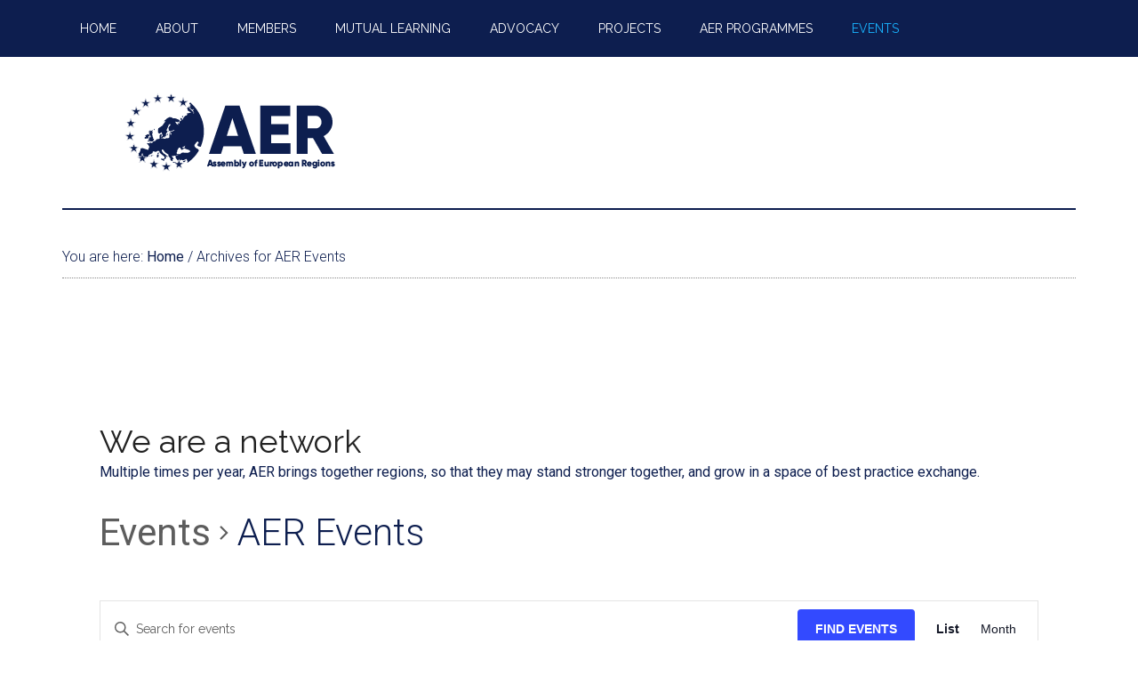

--- FILE ---
content_type: text/html; charset=UTF-8
request_url: https://aer.eu/https-aer-eu-category-events/category/aer-events/page/3/
body_size: 19276
content:
<!DOCTYPE html>
<html lang="en-GB">
<head >
<meta charset="UTF-8" />
<meta name="viewport" content="width=device-width, initial-scale=1" />
<title>Events from 6 September 2023 &#8211; 29 August 2022 &#8250; AER Events &#8250;  – Page 3 – Assembly of European Regions</title>
<link rel='stylesheet' id='tribe-events-views-v2-bootstrap-datepicker-styles-css' href='https://aer.eu/wp-content/plugins/the-events-calendar/vendor/bootstrap-datepicker/css/bootstrap-datepicker.standalone.min.css?ver=6.1.3' type='text/css' media='all' />
<link rel='stylesheet' id='tec-variables-skeleton-css' href='https://aer.eu/wp-content/plugins/event-tickets/common/src/resources/css/variables-skeleton.min.css?ver=5.1.3' type='text/css' media='all' />
<link rel='stylesheet' id='tribe-common-skeleton-style-css' href='https://aer.eu/wp-content/plugins/event-tickets/common/src/resources/css/common-skeleton.min.css?ver=5.1.3' type='text/css' media='all' />
<link rel='stylesheet' id='tribe-tooltipster-css-css' href='https://aer.eu/wp-content/plugins/event-tickets/common/vendor/tooltipster/tooltipster.bundle.min.css?ver=5.1.3' type='text/css' media='all' />
<link rel='stylesheet' id='tribe-events-views-v2-skeleton-css' href='https://aer.eu/wp-content/plugins/the-events-calendar/src/resources/css/views-skeleton.min.css?ver=6.1.3' type='text/css' media='all' />
<link rel='stylesheet' id='tec-variables-full-css' href='https://aer.eu/wp-content/plugins/event-tickets/common/src/resources/css/variables-full.min.css?ver=5.1.3' type='text/css' media='all' />
<link rel='stylesheet' id='tribe-common-full-style-css' href='https://aer.eu/wp-content/plugins/event-tickets/common/src/resources/css/common-full.min.css?ver=5.1.3' type='text/css' media='all' />
<link rel='stylesheet' id='tribe-events-views-v2-full-css' href='https://aer.eu/wp-content/plugins/the-events-calendar/src/resources/css/views-full.min.css?ver=6.1.3' type='text/css' media='all' />
<link rel='stylesheet' id='tribe-events-views-v2-print-css' href='https://aer.eu/wp-content/plugins/the-events-calendar/src/resources/css/views-print.min.css?ver=6.1.3' type='text/css' media='print' />
<meta name='robots' content='max-image-preview:large' />

			<style type="text/css">
				.slide-excerpt { width: 100%; }
				.slide-excerpt { top: 0; }
				.slide-excerpt { left: 0; }
				.flexslider { max-width: 800px; max-height: 500px; }
				.slide-image { max-height: 500px; }
			</style><link rel='dns-prefetch' href='//aer.eu' />
<link rel='dns-prefetch' href='//ws.sharethis.com' />
<link rel='dns-prefetch' href='//www.googletagmanager.com' />
<link rel='dns-prefetch' href='//fonts.googleapis.com' />
<link rel="alternate" type="application/rss+xml" title="Assembly of European Regions &raquo; Feed" href="https://aer.eu/feed/" />
<link rel="alternate" type="application/rss+xml" title="Assembly of European Regions &raquo; Comments Feed" href="https://aer.eu/comments/feed/" />
<link rel="alternate" type="text/calendar" title="Assembly of European Regions &raquo; iCal Feed" href="https://aer.eu/https-aer-eu-category-events/?ical=1" />
<link rel="alternate" type="application/rss+xml" title="Assembly of European Regions &raquo; Events Feed" href="https://aer.eu/https-aer-eu-category-events/feed/" />
<link rel="canonical" href="https://aer.eu/https-aer-eu-category-events/category/aer-events/page/3/" />
<script type="text/javascript">
window._wpemojiSettings = {"baseUrl":"https:\/\/s.w.org\/images\/core\/emoji\/14.0.0\/72x72\/","ext":".png","svgUrl":"https:\/\/s.w.org\/images\/core\/emoji\/14.0.0\/svg\/","svgExt":".svg","source":{"concatemoji":"https:\/\/aer.eu\/wp\/wp-includes\/js\/wp-emoji-release.min.js?ver=750fa68813563998dc60b6cb0ded84aa"}};
/*! This file is auto-generated */
!function(e,a,t){var n,r,o,i=a.createElement("canvas"),p=i.getContext&&i.getContext("2d");function s(e,t){p.clearRect(0,0,i.width,i.height),p.fillText(e,0,0);e=i.toDataURL();return p.clearRect(0,0,i.width,i.height),p.fillText(t,0,0),e===i.toDataURL()}function c(e){var t=a.createElement("script");t.src=e,t.defer=t.type="text/javascript",a.getElementsByTagName("head")[0].appendChild(t)}for(o=Array("flag","emoji"),t.supports={everything:!0,everythingExceptFlag:!0},r=0;r<o.length;r++)t.supports[o[r]]=function(e){if(p&&p.fillText)switch(p.textBaseline="top",p.font="600 32px Arial",e){case"flag":return s("\ud83c\udff3\ufe0f\u200d\u26a7\ufe0f","\ud83c\udff3\ufe0f\u200b\u26a7\ufe0f")?!1:!s("\ud83c\uddfa\ud83c\uddf3","\ud83c\uddfa\u200b\ud83c\uddf3")&&!s("\ud83c\udff4\udb40\udc67\udb40\udc62\udb40\udc65\udb40\udc6e\udb40\udc67\udb40\udc7f","\ud83c\udff4\u200b\udb40\udc67\u200b\udb40\udc62\u200b\udb40\udc65\u200b\udb40\udc6e\u200b\udb40\udc67\u200b\udb40\udc7f");case"emoji":return!s("\ud83e\udef1\ud83c\udffb\u200d\ud83e\udef2\ud83c\udfff","\ud83e\udef1\ud83c\udffb\u200b\ud83e\udef2\ud83c\udfff")}return!1}(o[r]),t.supports.everything=t.supports.everything&&t.supports[o[r]],"flag"!==o[r]&&(t.supports.everythingExceptFlag=t.supports.everythingExceptFlag&&t.supports[o[r]]);t.supports.everythingExceptFlag=t.supports.everythingExceptFlag&&!t.supports.flag,t.DOMReady=!1,t.readyCallback=function(){t.DOMReady=!0},t.supports.everything||(n=function(){t.readyCallback()},a.addEventListener?(a.addEventListener("DOMContentLoaded",n,!1),e.addEventListener("load",n,!1)):(e.attachEvent("onload",n),a.attachEvent("onreadystatechange",function(){"complete"===a.readyState&&t.readyCallback()})),(e=t.source||{}).concatemoji?c(e.concatemoji):e.wpemoji&&e.twemoji&&(c(e.twemoji),c(e.wpemoji)))}(window,document,window._wpemojiSettings);
</script>
<style type="text/css">
img.wp-smiley,
img.emoji {
	display: inline !important;
	border: none !important;
	box-shadow: none !important;
	height: 1em !important;
	width: 1em !important;
	margin: 0 0.07em !important;
	vertical-align: -0.1em !important;
	background: none !important;
	padding: 0 !important;
}
</style>
	<link rel='stylesheet' id='pt-cv-public-style-css' href='https://aer.eu/wp-content/plugins/content-views-query-and-display-post-page/public/assets/css/cv.css?ver=3.1.0' type='text/css' media='all' />
<link rel='stylesheet' id='pt-cv-public-pro-style-css' href='https://aer.eu/wp-content/plugins/pt-content-views-pro/public/assets/css/cvpro.min.css?ver=5.12' type='text/css' media='all' />
<link rel='stylesheet' id='dashicons-css' href='https://aer.eu/wp/wp-includes/css/dashicons.min.css?ver=750fa68813563998dc60b6cb0ded84aa' type='text/css' media='all' />
<link rel='stylesheet' id='event-tickets-tickets-css-css' href='https://aer.eu/wp-content/plugins/event-tickets/src/resources/css/tickets-v1.min.css?ver=5.6.3' type='text/css' media='all' />
<link rel='stylesheet' id='event-tickets-tickets-rsvp-css-css' href='https://aer.eu/wp-content/plugins/event-tickets/src/resources/css/rsvp-v1.min.css?ver=5.6.3' type='text/css' media='all' />
<link rel='stylesheet' id='magazine-pro-theme-css' href='https://aer.eu/wp-content/themes/magazine-pro/style.css?ver=3.1' type='text/css' media='all' />
<link rel='stylesheet' id='wp-block-library-css' href='https://aer.eu/wp/wp-includes/css/dist/block-library/style.min.css?ver=750fa68813563998dc60b6cb0ded84aa' type='text/css' media='all' />
<link rel='stylesheet' id='wp-components-css' href='https://aer.eu/wp/wp-includes/css/dist/components/style.min.css?ver=750fa68813563998dc60b6cb0ded84aa' type='text/css' media='all' />
<link rel='stylesheet' id='wp-block-editor-css' href='https://aer.eu/wp/wp-includes/css/dist/block-editor/style.min.css?ver=750fa68813563998dc60b6cb0ded84aa' type='text/css' media='all' />
<link rel='stylesheet' id='wp-nux-css' href='https://aer.eu/wp/wp-includes/css/dist/nux/style.min.css?ver=750fa68813563998dc60b6cb0ded84aa' type='text/css' media='all' />
<link rel='stylesheet' id='wp-reusable-blocks-css' href='https://aer.eu/wp/wp-includes/css/dist/reusable-blocks/style.min.css?ver=750fa68813563998dc60b6cb0ded84aa' type='text/css' media='all' />
<link rel='stylesheet' id='wp-editor-css' href='https://aer.eu/wp/wp-includes/css/dist/editor/style.min.css?ver=750fa68813563998dc60b6cb0ded84aa' type='text/css' media='all' />
<link rel='stylesheet' id='algori_pdf_viewer-cgb-style-css-css' href='https://aer.eu/wp-content/plugins/algori-pdf-viewer/dist/blocks.style.build.css' type='text/css' media='all' />
<link rel='stylesheet' id='classic-theme-styles-css' href='https://aer.eu/wp/wp-includes/css/classic-themes.min.css?ver=750fa68813563998dc60b6cb0ded84aa' type='text/css' media='all' />
<style id='global-styles-inline-css' type='text/css'>
body{--wp--preset--color--black: #000000;--wp--preset--color--cyan-bluish-gray: #abb8c3;--wp--preset--color--white: #ffffff;--wp--preset--color--pale-pink: #f78da7;--wp--preset--color--vivid-red: #cf2e2e;--wp--preset--color--luminous-vivid-orange: #ff6900;--wp--preset--color--luminous-vivid-amber: #fcb900;--wp--preset--color--light-green-cyan: #7bdcb5;--wp--preset--color--vivid-green-cyan: #00d084;--wp--preset--color--pale-cyan-blue: #8ed1fc;--wp--preset--color--vivid-cyan-blue: #0693e3;--wp--preset--color--vivid-purple: #9b51e0;--wp--preset--gradient--vivid-cyan-blue-to-vivid-purple: linear-gradient(135deg,rgba(6,147,227,1) 0%,rgb(155,81,224) 100%);--wp--preset--gradient--light-green-cyan-to-vivid-green-cyan: linear-gradient(135deg,rgb(122,220,180) 0%,rgb(0,208,130) 100%);--wp--preset--gradient--luminous-vivid-amber-to-luminous-vivid-orange: linear-gradient(135deg,rgba(252,185,0,1) 0%,rgba(255,105,0,1) 100%);--wp--preset--gradient--luminous-vivid-orange-to-vivid-red: linear-gradient(135deg,rgba(255,105,0,1) 0%,rgb(207,46,46) 100%);--wp--preset--gradient--very-light-gray-to-cyan-bluish-gray: linear-gradient(135deg,rgb(238,238,238) 0%,rgb(169,184,195) 100%);--wp--preset--gradient--cool-to-warm-spectrum: linear-gradient(135deg,rgb(74,234,220) 0%,rgb(151,120,209) 20%,rgb(207,42,186) 40%,rgb(238,44,130) 60%,rgb(251,105,98) 80%,rgb(254,248,76) 100%);--wp--preset--gradient--blush-light-purple: linear-gradient(135deg,rgb(255,206,236) 0%,rgb(152,150,240) 100%);--wp--preset--gradient--blush-bordeaux: linear-gradient(135deg,rgb(254,205,165) 0%,rgb(254,45,45) 50%,rgb(107,0,62) 100%);--wp--preset--gradient--luminous-dusk: linear-gradient(135deg,rgb(255,203,112) 0%,rgb(199,81,192) 50%,rgb(65,88,208) 100%);--wp--preset--gradient--pale-ocean: linear-gradient(135deg,rgb(255,245,203) 0%,rgb(182,227,212) 50%,rgb(51,167,181) 100%);--wp--preset--gradient--electric-grass: linear-gradient(135deg,rgb(202,248,128) 0%,rgb(113,206,126) 100%);--wp--preset--gradient--midnight: linear-gradient(135deg,rgb(2,3,129) 0%,rgb(40,116,252) 100%);--wp--preset--duotone--dark-grayscale: url('#wp-duotone-dark-grayscale');--wp--preset--duotone--grayscale: url('#wp-duotone-grayscale');--wp--preset--duotone--purple-yellow: url('#wp-duotone-purple-yellow');--wp--preset--duotone--blue-red: url('#wp-duotone-blue-red');--wp--preset--duotone--midnight: url('#wp-duotone-midnight');--wp--preset--duotone--magenta-yellow: url('#wp-duotone-magenta-yellow');--wp--preset--duotone--purple-green: url('#wp-duotone-purple-green');--wp--preset--duotone--blue-orange: url('#wp-duotone-blue-orange');--wp--preset--font-size--small: 13px;--wp--preset--font-size--medium: 20px;--wp--preset--font-size--large: 36px;--wp--preset--font-size--x-large: 42px;--wp--preset--spacing--20: 0.44rem;--wp--preset--spacing--30: 0.67rem;--wp--preset--spacing--40: 1rem;--wp--preset--spacing--50: 1.5rem;--wp--preset--spacing--60: 2.25rem;--wp--preset--spacing--70: 3.38rem;--wp--preset--spacing--80: 5.06rem;--wp--preset--shadow--natural: 6px 6px 9px rgba(0, 0, 0, 0.2);--wp--preset--shadow--deep: 12px 12px 50px rgba(0, 0, 0, 0.4);--wp--preset--shadow--sharp: 6px 6px 0px rgba(0, 0, 0, 0.2);--wp--preset--shadow--outlined: 6px 6px 0px -3px rgba(255, 255, 255, 1), 6px 6px rgba(0, 0, 0, 1);--wp--preset--shadow--crisp: 6px 6px 0px rgba(0, 0, 0, 1);}:where(.is-layout-flex){gap: 0.5em;}body .is-layout-flow > .alignleft{float: left;margin-inline-start: 0;margin-inline-end: 2em;}body .is-layout-flow > .alignright{float: right;margin-inline-start: 2em;margin-inline-end: 0;}body .is-layout-flow > .aligncenter{margin-left: auto !important;margin-right: auto !important;}body .is-layout-constrained > .alignleft{float: left;margin-inline-start: 0;margin-inline-end: 2em;}body .is-layout-constrained > .alignright{float: right;margin-inline-start: 2em;margin-inline-end: 0;}body .is-layout-constrained > .aligncenter{margin-left: auto !important;margin-right: auto !important;}body .is-layout-constrained > :where(:not(.alignleft):not(.alignright):not(.alignfull)){max-width: var(--wp--style--global--content-size);margin-left: auto !important;margin-right: auto !important;}body .is-layout-constrained > .alignwide{max-width: var(--wp--style--global--wide-size);}body .is-layout-flex{display: flex;}body .is-layout-flex{flex-wrap: wrap;align-items: center;}body .is-layout-flex > *{margin: 0;}:where(.wp-block-columns.is-layout-flex){gap: 2em;}.has-black-color{color: var(--wp--preset--color--black) !important;}.has-cyan-bluish-gray-color{color: var(--wp--preset--color--cyan-bluish-gray) !important;}.has-white-color{color: var(--wp--preset--color--white) !important;}.has-pale-pink-color{color: var(--wp--preset--color--pale-pink) !important;}.has-vivid-red-color{color: var(--wp--preset--color--vivid-red) !important;}.has-luminous-vivid-orange-color{color: var(--wp--preset--color--luminous-vivid-orange) !important;}.has-luminous-vivid-amber-color{color: var(--wp--preset--color--luminous-vivid-amber) !important;}.has-light-green-cyan-color{color: var(--wp--preset--color--light-green-cyan) !important;}.has-vivid-green-cyan-color{color: var(--wp--preset--color--vivid-green-cyan) !important;}.has-pale-cyan-blue-color{color: var(--wp--preset--color--pale-cyan-blue) !important;}.has-vivid-cyan-blue-color{color: var(--wp--preset--color--vivid-cyan-blue) !important;}.has-vivid-purple-color{color: var(--wp--preset--color--vivid-purple) !important;}.has-black-background-color{background-color: var(--wp--preset--color--black) !important;}.has-cyan-bluish-gray-background-color{background-color: var(--wp--preset--color--cyan-bluish-gray) !important;}.has-white-background-color{background-color: var(--wp--preset--color--white) !important;}.has-pale-pink-background-color{background-color: var(--wp--preset--color--pale-pink) !important;}.has-vivid-red-background-color{background-color: var(--wp--preset--color--vivid-red) !important;}.has-luminous-vivid-orange-background-color{background-color: var(--wp--preset--color--luminous-vivid-orange) !important;}.has-luminous-vivid-amber-background-color{background-color: var(--wp--preset--color--luminous-vivid-amber) !important;}.has-light-green-cyan-background-color{background-color: var(--wp--preset--color--light-green-cyan) !important;}.has-vivid-green-cyan-background-color{background-color: var(--wp--preset--color--vivid-green-cyan) !important;}.has-pale-cyan-blue-background-color{background-color: var(--wp--preset--color--pale-cyan-blue) !important;}.has-vivid-cyan-blue-background-color{background-color: var(--wp--preset--color--vivid-cyan-blue) !important;}.has-vivid-purple-background-color{background-color: var(--wp--preset--color--vivid-purple) !important;}.has-black-border-color{border-color: var(--wp--preset--color--black) !important;}.has-cyan-bluish-gray-border-color{border-color: var(--wp--preset--color--cyan-bluish-gray) !important;}.has-white-border-color{border-color: var(--wp--preset--color--white) !important;}.has-pale-pink-border-color{border-color: var(--wp--preset--color--pale-pink) !important;}.has-vivid-red-border-color{border-color: var(--wp--preset--color--vivid-red) !important;}.has-luminous-vivid-orange-border-color{border-color: var(--wp--preset--color--luminous-vivid-orange) !important;}.has-luminous-vivid-amber-border-color{border-color: var(--wp--preset--color--luminous-vivid-amber) !important;}.has-light-green-cyan-border-color{border-color: var(--wp--preset--color--light-green-cyan) !important;}.has-vivid-green-cyan-border-color{border-color: var(--wp--preset--color--vivid-green-cyan) !important;}.has-pale-cyan-blue-border-color{border-color: var(--wp--preset--color--pale-cyan-blue) !important;}.has-vivid-cyan-blue-border-color{border-color: var(--wp--preset--color--vivid-cyan-blue) !important;}.has-vivid-purple-border-color{border-color: var(--wp--preset--color--vivid-purple) !important;}.has-vivid-cyan-blue-to-vivid-purple-gradient-background{background: var(--wp--preset--gradient--vivid-cyan-blue-to-vivid-purple) !important;}.has-light-green-cyan-to-vivid-green-cyan-gradient-background{background: var(--wp--preset--gradient--light-green-cyan-to-vivid-green-cyan) !important;}.has-luminous-vivid-amber-to-luminous-vivid-orange-gradient-background{background: var(--wp--preset--gradient--luminous-vivid-amber-to-luminous-vivid-orange) !important;}.has-luminous-vivid-orange-to-vivid-red-gradient-background{background: var(--wp--preset--gradient--luminous-vivid-orange-to-vivid-red) !important;}.has-very-light-gray-to-cyan-bluish-gray-gradient-background{background: var(--wp--preset--gradient--very-light-gray-to-cyan-bluish-gray) !important;}.has-cool-to-warm-spectrum-gradient-background{background: var(--wp--preset--gradient--cool-to-warm-spectrum) !important;}.has-blush-light-purple-gradient-background{background: var(--wp--preset--gradient--blush-light-purple) !important;}.has-blush-bordeaux-gradient-background{background: var(--wp--preset--gradient--blush-bordeaux) !important;}.has-luminous-dusk-gradient-background{background: var(--wp--preset--gradient--luminous-dusk) !important;}.has-pale-ocean-gradient-background{background: var(--wp--preset--gradient--pale-ocean) !important;}.has-electric-grass-gradient-background{background: var(--wp--preset--gradient--electric-grass) !important;}.has-midnight-gradient-background{background: var(--wp--preset--gradient--midnight) !important;}.has-small-font-size{font-size: var(--wp--preset--font-size--small) !important;}.has-medium-font-size{font-size: var(--wp--preset--font-size--medium) !important;}.has-large-font-size{font-size: var(--wp--preset--font-size--large) !important;}.has-x-large-font-size{font-size: var(--wp--preset--font-size--x-large) !important;}
.wp-block-navigation a:where(:not(.wp-element-button)){color: inherit;}
:where(.wp-block-columns.is-layout-flex){gap: 2em;}
.wp-block-pullquote{font-size: 1.5em;line-height: 1.6;}
</style>
<link rel='stylesheet' id='BNSFT-Style-css' href='https://aer.eu/wp-content/plugins/bns-featured-tag/bnsft-style.css?ver=2.7.2' type='text/css' media='screen' />
<link rel='stylesheet' id='related-posts-by-taxonomy-css' href='https://aer.eu/wp-content/plugins/related-posts-by-taxonomy/includes/assets/css/styles.css?ver=750fa68813563998dc60b6cb0ded84aa' type='text/css' media='all' />
<link rel='stylesheet' id='ppress-frontend-css' href='https://aer.eu/wp-content/plugins/wp-user-avatar/assets/css/frontend.min.css?ver=4.12.0' type='text/css' media='all' />
<link rel='stylesheet' id='ppress-flatpickr-css' href='https://aer.eu/wp-content/plugins/wp-user-avatar/assets/flatpickr/flatpickr.min.css?ver=4.12.0' type='text/css' media='all' />
<link rel='stylesheet' id='ppress-select2-css' href='https://aer.eu/wp-content/plugins/wp-user-avatar/assets/select2/select2.min.css?ver=750fa68813563998dc60b6cb0ded84aa' type='text/css' media='all' />
<link rel='stylesheet' id='ivory-search-styles-css' href='https://aer.eu/wp-content/plugins/add-search-to-menu/public/css/ivory-search.min.css?ver=5.5.2' type='text/css' media='all' />
<style id='dominant-color-styles-inline-css' type='text/css'>
img[data-dominant-color]:not(.has-transparency) { background-color: var(--dominant-color); }
</style>
<link rel='stylesheet' id='google-fonts-css' href='//fonts.googleapis.com/css?family=Roboto%3A300%2C400%7CRaleway%3A400%2C500%2C900&#038;ver=3.1' type='text/css' media='all' />
<link rel='stylesheet' id='simple-social-icons-font-css' href='https://aer.eu/wp-content/plugins/simple-social-icons/css/style.css?ver=3.0.2' type='text/css' media='all' />
<link rel='stylesheet' id='synved-shortcode-jquery-ui-css' href='https://aer.eu/wp-content/plugins/synved-shortcodes/synved-shortcode/jqueryUI/css/snvdshc/jquery-ui-1.9.2.custom.min.css?ver=1.9.2' type='text/css' media='all' />
<link rel='stylesheet' id='synved-shortcode-layout-css' href='https://aer.eu/wp-content/plugins/synved-shortcodes/synved-shortcode/style/layout.css?ver=1.0' type='text/css' media='all' />
<link rel='stylesheet' id='synved-shortcode-jquery-ui-custom-css' href='https://aer.eu/wp-content/plugins/synved-shortcodes/synved-shortcode/style/jquery-ui.css?ver=1.0' type='text/css' media='all' />
<link rel='stylesheet' id='tablepress-default-css' href='https://aer.eu/wp-content/plugins/tablepress/css/build/default.css?ver=2.1.5' type='text/css' media='all' />
<link rel='stylesheet' id='gca-column-styles-css' href='https://aer.eu/wp-content/plugins/genesis-columns-advanced/css/gca-column-styles.css?ver=750fa68813563998dc60b6cb0ded84aa' type='text/css' media='all' />
<link rel='stylesheet' id='jquery-lazyloadxt-spinner-css-css' href='//aer.eu/wp-content/plugins/a3-lazy-load/assets/css/jquery.lazyloadxt.spinner.css?ver=750fa68813563998dc60b6cb0ded84aa' type='text/css' media='all' />
<link rel='stylesheet' id='wp_edit_column-styles-css' href='https://aer.eu/wp-content/plugins/wp-edit/css/column-style.css?ver=750fa68813563998dc60b6cb0ded84aa' type='text/css' media='all' />
<link rel='stylesheet' id='genesis-tabs-stylesheet-css' href='https://aer.eu/wp-content/plugins/genesis-tabs/assets/css/style.css?ver=0.9.5' type='text/css' media='all' />
<link rel='stylesheet' id='slider_styles-css' href='https://aer.eu/wp-content/plugins/genesis-responsive-slider/assets/style.css?ver=1.0.1' type='text/css' media='all' />
<script type='text/javascript' src='https://aer.eu/wp/wp-includes/js/jquery/jquery.min.js?ver=3.6.4' id='jquery-core-js'></script>
<script type='text/javascript' src='https://aer.eu/wp/wp-includes/js/jquery/jquery-migrate.min.js?ver=3.4.0' id='jquery-migrate-js'></script>
<script type='text/javascript' src='https://aer.eu/wp-content/plugins/event-tickets/common/src/resources/js/tribe-common.min.js?ver=5.1.3' id='tribe-common-js'></script>
<script type='text/javascript' src='https://aer.eu/wp-content/plugins/the-events-calendar/src/resources/js/views/breakpoints.min.js?ver=6.1.3' id='tribe-events-views-v2-breakpoints-js'></script>
<script type='text/javascript' src='https://aer.eu/wp-content/plugins/wp-user-avatar/assets/flatpickr/flatpickr.min.js?ver=4.12.0' id='ppress-flatpickr-js'></script>
<script type='text/javascript' src='https://aer.eu/wp-content/plugins/wp-user-avatar/assets/select2/select2.min.js?ver=4.12.0' id='ppress-select2-js'></script>
<script type='text/javascript' src='https://aer.eu/wp-content/plugins/genesis-post-navigation/js/gpn_custom_script.js?ver=750fa68813563998dc60b6cb0ded84aa' id='gpn-custom-script-js'></script>
<script type='text/javascript' src='https://aer.eu/wp-content/themes/magazine-pro/js/entry-date.js?ver=1.0.0' id='magazine-entry-date-js'></script>
<script type='text/javascript' src='https://aer.eu/wp-content/themes/magazine-pro/js/responsive-menu.js?ver=1.0.0' id='magazine-responsive-menu-js'></script>
<script type='text/javascript' src='https://aer.eu/wp/wp-includes/js/jquery/ui/core.min.js?ver=1.13.2' id='jquery-ui-core-js'></script>
<script type='text/javascript' src='https://aer.eu/wp/wp-includes/js/jquery/ui/tabs.min.js?ver=1.13.2' id='jquery-ui-tabs-js'></script>
<script type='text/javascript' src='https://aer.eu/wp-content/plugins/synved-shortcodes/synved-shortcode/script/jquery.ba-bbq.min.js?ver=1.2.1' id='jquery-babbq-js'></script>
<script type='text/javascript' src='https://aer.eu/wp-content/plugins/synved-shortcodes/synved-shortcode/script/jquery.scrolltab.js?ver=1.0' id='jquery-scrolltab-js'></script>
<script type='text/javascript' src='https://aer.eu/wp/wp-includes/js/jquery/ui/accordion.min.js?ver=1.13.2' id='jquery-ui-accordion-js'></script>
<script type='text/javascript' src='https://aer.eu/wp/wp-includes/js/jquery/ui/controlgroup.min.js?ver=1.13.2' id='jquery-ui-controlgroup-js'></script>
<script type='text/javascript' src='https://aer.eu/wp/wp-includes/js/jquery/ui/checkboxradio.min.js?ver=1.13.2' id='jquery-ui-checkboxradio-js'></script>
<script type='text/javascript' src='https://aer.eu/wp/wp-includes/js/jquery/ui/button.min.js?ver=1.13.2' id='jquery-ui-button-js'></script>
<script type='text/javascript' src='https://aer.eu/wp-content/plugins/synved-shortcodes/synved-shortcode/script/jquery-unselectable.js?ver=1.0.0' id='jquery-unselectable-js'></script>
<script type='text/javascript' src='https://aer.eu/wp/wp-includes/js/jquery/ui/mouse.min.js?ver=1.13.2' id='jquery-ui-mouse-js'></script>
<script type='text/javascript' src='https://aer.eu/wp/wp-includes/js/jquery/ui/slider.min.js?ver=1.13.2' id='jquery-ui-slider-js'></script>
<script type='text/javascript' src='https://aer.eu/wp-content/plugins/synved-shortcodes/synved-shortcode/script/base.js?ver=1.0' id='synved-shortcode-base-js'></script>
<script type='text/javascript' src='https://aer.eu/wp-content/plugins/synved-shortcodes/synved-shortcode/script/custom.js?ver=1.0' id='synved-shortcode-custom-js'></script>
<script id='st_insights_js' type='text/javascript' src='https://ws.sharethis.com/button/st_insights.js?publisher=eba0f3ba-f9ab-408c-bc68-c28af5afe749&#038;product=feather&#038;ver=1672914423' id='feather-sharethis-js'></script>

<!-- Google Analytics snippet added by Site Kit -->
<script type='text/javascript' src='https://www.googletagmanager.com/gtag/js?id=GT-PJ72KF3' id='google_gtagjs-js' async></script>
<script type='text/javascript' id='google_gtagjs-js-after'>
window.dataLayer = window.dataLayer || [];function gtag(){dataLayer.push(arguments);}
gtag('set', 'linker', {"domains":["aer.eu"]} );
gtag("js", new Date());
gtag("set", "developer_id.dZTNiMT", true);
gtag("config", "GT-PJ72KF3");
</script>

<!-- End Google Analytics snippet added by Site Kit -->
<link rel="https://api.w.org/" href="https://aer.eu/wp-json/" /><link rel="alternate" type="application/json" href="https://aer.eu/wp-json/wp/v2/tribe_events_cat/654" /><link rel="EditURI" type="application/rsd+xml" title="RSD" href="https://aer.eu/wp/xmlrpc.php?rsd" />

		<!-- GA Google Analytics @ https://m0n.co/ga -->
		<script type="text/javascript">
			var _gaq = _gaq || [];
			_gaq.push(['_setAccount', 'UA-112185298-1']);
			_gaq.push(['_trackPageview']);
			(function() {
				var ga = document.createElement('script'); ga.type = 'text/javascript'; ga.async = true;
				ga.src = ('https:' == document.location.protocol ? 'https://ssl' : 'http://www') + '.google-analytics.com/ga.js';
				var s = document.getElementsByTagName('script')[0]; s.parentNode.insertBefore(ga, s);
			})();
		</script>

	<meta name="generator" content="Site Kit by Google 1.105.0" /><meta name="generator" content="Performance Lab 2.5.0; modules: images/dominant-color-images, images/fetchpriority, images/webp-support, images/webp-uploads">
<meta name="et-api-version" content="v1"><meta name="et-api-origin" content="https://aer.eu"><link rel="https://theeventscalendar.com/" href="https://aer.eu/wp-json/tribe/tickets/v1/" /><meta name="tec-api-version" content="v1"><meta name="tec-api-origin" content="https://aer.eu"><link rel="alternate" href="https://aer.eu/wp-json/tribe/events/v1/events/?categories=aer-events" /><link rel="pingback" href="https://aer.eu/wp/xmlrpc.php" />
<link rel="prev" href="https://aer.eu/https-aer-eu-category-events/category/aer-events/page/2/" />
<link rel="next" href="https://aer.eu/https-aer-eu-category-events/category/aer-events/page/4/" />
<script>
  (function(i,s,o,g,r,a,m){i['GoogleAnalyticsObject']=r;i[r]=i[r]||function(){
  (i[r].q=i[r].q||[]).push(arguments)},i[r].l=1*new Date();a=s.createElement(o),
  m=s.getElementsByTagName(o)[0];a.async=1;a.src=g;m.parentNode.insertBefore(a,m)
  })(window,document,'script','//www.google-analytics.com/analytics.js','ga');

  ga('create', 'UA-69784853-1', 'auto');
  ga('send', 'pageview');

</script>

<link rel="apple-touch-icon-precomposed" sizes="57x57" href="apple-touch-icon-57x57.png" />
<link rel="apple-touch-icon-precomposed" sizes="114x114" href="apple-touch-icon-114x114.png" />
<link rel="apple-touch-icon-precomposed" sizes="72x72" href="apple-touch-icon-72x72.png" />
<link rel="apple-touch-icon-precomposed" sizes="144x144" href="apple-touch-icon-144x144.png" />
<link rel="apple-touch-icon-precomposed" sizes="60x60" href="apple-touch-icon-60x60.png" />
<link rel="apple-touch-icon-precomposed" sizes="120x120" href="apple-touch-icon-120x120.png" />
<link rel="apple-touch-icon-precomposed" sizes="76x76" href="apple-touch-icon-76x76.png" />
<link rel="apple-touch-icon-precomposed" sizes="152x152" href="apple-touch-icon-152x152.png" />
<link rel="icon" type="image/png" href="favicon-196x196.png" sizes="196x196" />
<link rel="icon" type="image/png" href="favicon-96x96.png" sizes="96x96" />
<link rel="icon" type="image/png" href="favicon-32x32.png" sizes="32x32" />
<link rel="icon" type="image/png" href="favicon-16x16.png" sizes="16x16" />
<link rel="icon" type="image/png" href="favicon-128.png" sizes="128x128" />
<meta name="application-name" content="&nbsp;"/>
<meta name="msapplication-TileColor" content="#FFFFFF" />
<meta name="msapplication-TileImage" content="mstile-144x144.png" />
<meta name="msapplication-square70x70logo" content="mstile-70x70.png" />
<meta name="msapplication-square150x150logo" content="mstile-150x150.png" />
<meta name="msapplication-wide310x150logo" content="mstile-310x150.png" />
<meta name="msapplication-square310x310logo" content="mstile-310x310.png" />
<style type="text/css">.site-title a { background: url(https://aer.eu/wp-content/uploads/2017/06/cropped-website-logo_website-logo.png) no-repeat !important; }</style>

<style type="text/css"></style>

<style type="text/css"></style>
<style>
.synved-social-resolution-single {
display: inline-block;
}
.synved-social-resolution-normal {
display: inline-block;
}
.synved-social-resolution-hidef {
display: none;
}

@media only screen and (min--moz-device-pixel-ratio: 2),
only screen and (-o-min-device-pixel-ratio: 2/1),
only screen and (-webkit-min-device-pixel-ratio: 2),
only screen and (min-device-pixel-ratio: 2),
only screen and (min-resolution: 2dppx),
only screen and (min-resolution: 192dpi) {
	.synved-social-resolution-normal {
	display: none;
	}
	.synved-social-resolution-hidef {
	display: inline-block;
	}
}
</style><link rel="icon" href="https://aer.eu/wp-content/uploads/2017/06/cropped-New-Logo-AER_Square-Blue-on-White-2-100x100.png" sizes="32x32" />
<link rel="icon" href="https://aer.eu/wp-content/uploads/2017/06/cropped-New-Logo-AER_Square-Blue-on-White-2-200x200.png" sizes="192x192" />
<link rel="apple-touch-icon" href="https://aer.eu/wp-content/uploads/2017/06/cropped-New-Logo-AER_Square-Blue-on-White-2-200x200.png" />
<meta name="msapplication-TileImage" content="https://aer.eu/wp-content/uploads/2017/06/cropped-New-Logo-AER_Square-Blue-on-White-2.png" />
		<style type="text/css" id="wp-custom-css">
			/* The Events Calendar: Showing Genesis Featured Posts Widget titles (added by Adviser) */

.single-tribe_venue .featured-content .type-post header.entry-header,
.single-tribe_organizer .featured-content .type-post header.entry-header,
.single-tribe_events .featured-content .type-post header.entry-header,
.events-archive .featured-content .type-post header.entry-header {
    display:block;
}

/* End of The Events Calendar CSS */

/* Overlay titles over images in Genesis Featured Posts widget */

.home-top .entry {
	position: relative;
}

@media only screen and (min-width: 501px) {

	.home-top .entry-header {
		position: absolute;
		top: 20%;
		left: 50%;
		-webkit-transform: translate(-50%, -50%);
		-moz-transform: translate(-50%, -50%);
		-ms-transform: translate(-50%, -50%);
		-o-transform: translate(-50%, -50%);
		transform: translate(-50%, -50%);
		width: 100%;
		padding: 0 100px;
	}

	.home-top .entry-title a {
		color: #fff;
		background-color: rgba(0,0,0,0.7);
		padding: 10px 20px;
		line-height: 1.5;
		display: inline-block;
	}

	.home-top .entry-title a:hover {
		color: #76d2c5;
	}

}
/* End of Overlay titles over images in Genesis Featured Posts widget */

		</style>
		</head>
<body class="archive paged post-type-archive post-type-archive-tribe_events paged-3 post-type-paged-3 tribe-theme-genesis tribe-no-js page-template-magazine-pro-theme tribe-filter-live genesis custom-header header-image full-width-content genesis-breadcrumbs-visible genesis-footer-widgets-visible primary-nav" itemscope itemtype="https://schema.org/WebPage"><svg xmlns="http://www.w3.org/2000/svg" viewBox="0 0 0 0" width="0" height="0" focusable="false" role="none" style="visibility: hidden; position: absolute; left: -9999px; overflow: hidden;" ><defs><filter id="wp-duotone-dark-grayscale"><feColorMatrix color-interpolation-filters="sRGB" type="matrix" values=" .299 .587 .114 0 0 .299 .587 .114 0 0 .299 .587 .114 0 0 .299 .587 .114 0 0 " /><feComponentTransfer color-interpolation-filters="sRGB" ><feFuncR type="table" tableValues="0 0.49803921568627" /><feFuncG type="table" tableValues="0 0.49803921568627" /><feFuncB type="table" tableValues="0 0.49803921568627" /><feFuncA type="table" tableValues="1 1" /></feComponentTransfer><feComposite in2="SourceGraphic" operator="in" /></filter></defs></svg><svg xmlns="http://www.w3.org/2000/svg" viewBox="0 0 0 0" width="0" height="0" focusable="false" role="none" style="visibility: hidden; position: absolute; left: -9999px; overflow: hidden;" ><defs><filter id="wp-duotone-grayscale"><feColorMatrix color-interpolation-filters="sRGB" type="matrix" values=" .299 .587 .114 0 0 .299 .587 .114 0 0 .299 .587 .114 0 0 .299 .587 .114 0 0 " /><feComponentTransfer color-interpolation-filters="sRGB" ><feFuncR type="table" tableValues="0 1" /><feFuncG type="table" tableValues="0 1" /><feFuncB type="table" tableValues="0 1" /><feFuncA type="table" tableValues="1 1" /></feComponentTransfer><feComposite in2="SourceGraphic" operator="in" /></filter></defs></svg><svg xmlns="http://www.w3.org/2000/svg" viewBox="0 0 0 0" width="0" height="0" focusable="false" role="none" style="visibility: hidden; position: absolute; left: -9999px; overflow: hidden;" ><defs><filter id="wp-duotone-purple-yellow"><feColorMatrix color-interpolation-filters="sRGB" type="matrix" values=" .299 .587 .114 0 0 .299 .587 .114 0 0 .299 .587 .114 0 0 .299 .587 .114 0 0 " /><feComponentTransfer color-interpolation-filters="sRGB" ><feFuncR type="table" tableValues="0.54901960784314 0.98823529411765" /><feFuncG type="table" tableValues="0 1" /><feFuncB type="table" tableValues="0.71764705882353 0.25490196078431" /><feFuncA type="table" tableValues="1 1" /></feComponentTransfer><feComposite in2="SourceGraphic" operator="in" /></filter></defs></svg><svg xmlns="http://www.w3.org/2000/svg" viewBox="0 0 0 0" width="0" height="0" focusable="false" role="none" style="visibility: hidden; position: absolute; left: -9999px; overflow: hidden;" ><defs><filter id="wp-duotone-blue-red"><feColorMatrix color-interpolation-filters="sRGB" type="matrix" values=" .299 .587 .114 0 0 .299 .587 .114 0 0 .299 .587 .114 0 0 .299 .587 .114 0 0 " /><feComponentTransfer color-interpolation-filters="sRGB" ><feFuncR type="table" tableValues="0 1" /><feFuncG type="table" tableValues="0 0.27843137254902" /><feFuncB type="table" tableValues="0.5921568627451 0.27843137254902" /><feFuncA type="table" tableValues="1 1" /></feComponentTransfer><feComposite in2="SourceGraphic" operator="in" /></filter></defs></svg><svg xmlns="http://www.w3.org/2000/svg" viewBox="0 0 0 0" width="0" height="0" focusable="false" role="none" style="visibility: hidden; position: absolute; left: -9999px; overflow: hidden;" ><defs><filter id="wp-duotone-midnight"><feColorMatrix color-interpolation-filters="sRGB" type="matrix" values=" .299 .587 .114 0 0 .299 .587 .114 0 0 .299 .587 .114 0 0 .299 .587 .114 0 0 " /><feComponentTransfer color-interpolation-filters="sRGB" ><feFuncR type="table" tableValues="0 0" /><feFuncG type="table" tableValues="0 0.64705882352941" /><feFuncB type="table" tableValues="0 1" /><feFuncA type="table" tableValues="1 1" /></feComponentTransfer><feComposite in2="SourceGraphic" operator="in" /></filter></defs></svg><svg xmlns="http://www.w3.org/2000/svg" viewBox="0 0 0 0" width="0" height="0" focusable="false" role="none" style="visibility: hidden; position: absolute; left: -9999px; overflow: hidden;" ><defs><filter id="wp-duotone-magenta-yellow"><feColorMatrix color-interpolation-filters="sRGB" type="matrix" values=" .299 .587 .114 0 0 .299 .587 .114 0 0 .299 .587 .114 0 0 .299 .587 .114 0 0 " /><feComponentTransfer color-interpolation-filters="sRGB" ><feFuncR type="table" tableValues="0.78039215686275 1" /><feFuncG type="table" tableValues="0 0.94901960784314" /><feFuncB type="table" tableValues="0.35294117647059 0.47058823529412" /><feFuncA type="table" tableValues="1 1" /></feComponentTransfer><feComposite in2="SourceGraphic" operator="in" /></filter></defs></svg><svg xmlns="http://www.w3.org/2000/svg" viewBox="0 0 0 0" width="0" height="0" focusable="false" role="none" style="visibility: hidden; position: absolute; left: -9999px; overflow: hidden;" ><defs><filter id="wp-duotone-purple-green"><feColorMatrix color-interpolation-filters="sRGB" type="matrix" values=" .299 .587 .114 0 0 .299 .587 .114 0 0 .299 .587 .114 0 0 .299 .587 .114 0 0 " /><feComponentTransfer color-interpolation-filters="sRGB" ><feFuncR type="table" tableValues="0.65098039215686 0.40392156862745" /><feFuncG type="table" tableValues="0 1" /><feFuncB type="table" tableValues="0.44705882352941 0.4" /><feFuncA type="table" tableValues="1 1" /></feComponentTransfer><feComposite in2="SourceGraphic" operator="in" /></filter></defs></svg><svg xmlns="http://www.w3.org/2000/svg" viewBox="0 0 0 0" width="0" height="0" focusable="false" role="none" style="visibility: hidden; position: absolute; left: -9999px; overflow: hidden;" ><defs><filter id="wp-duotone-blue-orange"><feColorMatrix color-interpolation-filters="sRGB" type="matrix" values=" .299 .587 .114 0 0 .299 .587 .114 0 0 .299 .587 .114 0 0 .299 .587 .114 0 0 " /><feComponentTransfer color-interpolation-filters="sRGB" ><feFuncR type="table" tableValues="0.098039215686275 1" /><feFuncG type="table" tableValues="0 0.66274509803922" /><feFuncB type="table" tableValues="0.84705882352941 0.41960784313725" /><feFuncA type="table" tableValues="1 1" /></feComponentTransfer><feComposite in2="SourceGraphic" operator="in" /></filter></defs></svg><div class="site-container"><nav class="nav-primary" aria-label="Main" itemscope itemtype="https://schema.org/SiteNavigationElement"><div class="wrap"><ul id="menu-head" class="menu genesis-nav-menu menu-primary"><li id="menu-item-11180" class="menu-item menu-item-type-custom menu-item-object-custom menu-item-home menu-item-11180"><a href="https://aer.eu/" itemprop="url"><span itemprop="name">Home</span></a></li>
<li id="menu-item-9530" class="menu-item menu-item-type-post_type menu-item-object-page menu-item-has-children menu-item-9530"><a href="https://aer.eu/aer-largest-independent-network-regions-wider-europe/" itemprop="url"><span itemprop="name">About</span></a>
<ul class="sub-menu">
	<li id="menu-item-10626" class="menu-item menu-item-type-post_type menu-item-object-page menu-item-has-children menu-item-10626"><a href="https://aer.eu/governance-structure/" itemprop="url"><span itemprop="name">Governance &#038; Structure</span></a>
	<ul class="sub-menu">
		<li id="menu-item-42974" class="menu-item menu-item-type-post_type menu-item-object-page menu-item-42974"><a href="https://aer.eu/governance-structure/the-executive-board/" itemprop="url"><span itemprop="name">The AER Executive Board</span></a></li>
		<li id="menu-item-51020" class="menu-item menu-item-type-post_type menu-item-object-page menu-item-51020"><a href="https://aer.eu/governance-structure/general-assembly/" itemprop="url"><span itemprop="name">The AER General Assembly</span></a></li>
		<li id="menu-item-51021" class="menu-item menu-item-type-post_type menu-item-object-page menu-item-51021"><a href="https://aer.eu/governance-structure/the-bureau/" itemprop="url"><span itemprop="name">The AER Political Bureau</span></a></li>
		<li id="menu-item-50588" class="menu-item menu-item-type-post_type menu-item-object-page menu-item-has-children menu-item-50588"><a href="https://aer.eu/statute-strategies/" itemprop="url"><span itemprop="name">Statute &#038; strategies</span></a>
		<ul class="sub-menu">
			<li id="menu-item-51151" class="menu-item menu-item-type-post_type menu-item-object-page menu-item-51151"><a href="https://aer.eu/governance-structure/aer-election-committee/" itemprop="url"><span itemprop="name">AER Election Committee</span></a></li>
			<li id="menu-item-51152" class="menu-item menu-item-type-post_type menu-item-object-page menu-item-51152"><a href="https://aer.eu/governance-structure/monitoring-evaluation-group/" itemprop="url"><span itemprop="name">AER Monitoring &#038; Evaluation Group (MEG)</span></a></li>
			<li id="menu-item-10661" class="menu-item menu-item-type-post_type menu-item-object-page menu-item-10661"><a href="https://aer.eu/aer-statute/aer-procedures/" itemprop="url"><span itemprop="name">AER Procedures</span></a></li>
		</ul>
</li>
		<li id="menu-item-16887" class="menu-item menu-item-type-post_type menu-item-object-page menu-item-16887"><a href="https://aer.eu/secretariat/" itemprop="url"><span itemprop="name">The AER Secretariat</span></a></li>
	</ul>
</li>
	<li id="menu-item-11273" class="menu-item menu-item-type-post_type menu-item-object-page menu-item-11273"><a href="https://aer.eu/the-history-of-aer/" itemprop="url"><span itemprop="name">The History of AER</span></a></li>
</ul>
</li>
<li id="menu-item-16859" class="menu-item menu-item-type-custom menu-item-object-custom menu-item-has-children menu-item-16859"><a href="https://aer.eu/directory/" itemprop="url"><span itemprop="name">Members</span></a>
<ul class="sub-menu">
	<li id="menu-item-22517" class="menu-item menu-item-type-custom menu-item-object-custom menu-item-22517"><a href="https://aer.eu/aer-largest-independent-network-regions-wider-europe/" itemprop="url"><span itemprop="name">Who are AER&#8217;s members?</span></a></li>
	<li id="menu-item-22505" class="menu-item menu-item-type-custom menu-item-object-custom menu-item-22505"><a href="https://aer.eu/directory/" itemprop="url"><span itemprop="name">Member Directory</span></a></li>
	<li id="menu-item-43033" class="menu-item menu-item-type-post_type menu-item-object-page menu-item-43033"><a href="https://aer.eu/aer-stands-with-ukraine/" itemprop="url"><span itemprop="name">AER stands with Ukraine</span></a></li>
	<li id="menu-item-22504" class="menu-item menu-item-type-custom menu-item-object-custom menu-item-22504"><a href="https://aer.eu/aer-largest-independent-network-regions-wider-europe/join-world-european-regions/" itemprop="url"><span itemprop="name">Join AER!</span></a></li>
</ul>
</li>
<li id="menu-item-17099" class="menu-item menu-item-type-post_type menu-item-object-page menu-item-has-children menu-item-17099"><a href="https://aer.eu/governance-structure/community/" itemprop="url"><span itemprop="name">Mutual Learning</span></a>
<ul class="sub-menu">
	<li id="menu-item-43037" class="menu-item menu-item-type-post_type menu-item-object-page menu-item-43037"><a href="https://aer.eu/governance-structure/community/" itemprop="url"><span itemprop="name">About Mutual Learning</span></a></li>
	<li id="menu-item-16943" class="menu-item menu-item-type-post_type menu-item-object-page menu-item-16943"><a href="https://aer.eu/governance-structure/community/working-groups/" itemprop="url"><span itemprop="name">Working Groups</span></a></li>
	<li id="menu-item-16942" class="menu-item menu-item-type-post_type menu-item-object-page menu-item-16942"><a href="https://aer.eu/governance-structure/community/the-knowledge-transfer-forum/" itemprop="url"><span itemprop="name">Knowledge Transfer Events</span></a></li>
</ul>
</li>
<li id="menu-item-22514" class="menu-item menu-item-type-post_type menu-item-object-page menu-item-has-children menu-item-22514"><a href="https://aer.eu/about-our-advocacy-work/" itemprop="url"><span itemprop="name">Advocacy</span></a>
<ul class="sub-menu">
	<li id="menu-item-22516" class="menu-item menu-item-type-post_type menu-item-object-page menu-item-22516"><a href="https://aer.eu/about-our-advocacy-work/" itemprop="url"><span itemprop="name">About Our Advocacy Work</span></a></li>
	<li id="menu-item-22515" class="menu-item menu-item-type-custom menu-item-object-custom menu-item-22515"><a href="https://aer.eu/governance-structure/the-bureau/" itemprop="url"><span itemprop="name">The Bureau</span></a></li>
	<li id="menu-item-38191" class="menu-item menu-item-type-post_type menu-item-object-page menu-item-38191"><a href="https://aer.eu/sdgs/" itemprop="url"><span itemprop="name">The 2030 Agenda for Sustainable Development</span></a></li>
	<li id="menu-item-20931" class="menu-item menu-item-type-post_type menu-item-object-page menu-item-20931"><a href="https://aer.eu/strategic-documents/aer-political-priorities-2020-25/" itemprop="url"><span itemprop="name">AER Political Priorities 2025-2030</span></a></li>
</ul>
</li>
<li id="menu-item-10673" class="menu-item menu-item-type-post_type menu-item-object-page menu-item-has-children menu-item-10673"><a href="https://aer.eu/eu-projects/" itemprop="url"><span itemprop="name">Projects</span></a>
<ul class="sub-menu">
	<li id="menu-item-22518" class="menu-item menu-item-type-custom menu-item-object-custom menu-item-22518"><a href="https://aer.eu/eu-projects/" itemprop="url"><span itemprop="name">About Our Projects</span></a></li>
	<li id="menu-item-16893" class="menu-item menu-item-type-taxonomy menu-item-object-category menu-item-16893"><a href="https://aer.eu/category/projects/ongoing-projects/" itemprop="url"><span itemprop="name">Ongoing Projects</span></a></li>
	<li id="menu-item-16894" class="menu-item menu-item-type-taxonomy menu-item-object-category menu-item-16894"><a href="https://aer.eu/category/projects/partner-search/" itemprop="url"><span itemprop="name">Look for Partners</span></a></li>
	<li id="menu-item-16890" class="menu-item menu-item-type-taxonomy menu-item-object-category menu-item-16890"><a href="https://aer.eu/category/projects/completed-projects/" itemprop="url"><span itemprop="name">Completed Projects</span></a></li>
</ul>
</li>
<li id="menu-item-43004" class="menu-item menu-item-type-post_type menu-item-object-page menu-item-has-children menu-item-43004"><a href="https://aer.eu/aer-programmes/" itemprop="url"><span itemprop="name">AER Programmes</span></a>
<ul class="sub-menu">
	<li id="menu-item-16955" class="menu-item menu-item-type-post_type menu-item-object-page menu-item-16955"><a href="https://aer.eu/aer-summer-academy/" itemprop="url"><span itemprop="name">AER Summer Academy</span></a></li>
	<li id="menu-item-19818" class="menu-item menu-item-type-post_type menu-item-object-page menu-item-19818"><a href="https://aer.eu/aer-eurodyssey/" itemprop="url"><span itemprop="name">Eurodyssey –  Paid traineeships in European regions</span></a></li>
	<li id="menu-item-31953" class="menu-item menu-item-type-post_type menu-item-object-page menu-item-31953"><a href="https://aer.eu/interculturalregions/" itemprop="url"><span itemprop="name">Intercultural Regions Network</span></a></li>
	<li id="menu-item-21798" class="menu-item menu-item-type-post_type menu-item-object-page menu-item-21798"><a href="https://aer.eu/aer-youth-regional-network/" itemprop="url"><span itemprop="name">AER Youth Regional Network (YRN)</span></a></li>
</ul>
</li>
<li id="menu-item-43220" class="menu-item menu-item-type-custom menu-item-object-custom menu-item-has-children current-menu-item current_page_item menu-item-43220"><a href="https://aer.eu/https-aer-eu-category-events/" itemprop="url"><span itemprop="name">Events</span></a>
<ul class="sub-menu">
	<li id="menu-item-42968" class="menu-item menu-item-type-taxonomy menu-item-object-category menu-item-42968"><a href="https://aer.eu/category/events/aer-events/" itemprop="url"><span itemprop="name">AER events</span></a></li>
	<li id="menu-item-42970" class="menu-item menu-item-type-taxonomy menu-item-object-category menu-item-42970"><a href="https://aer.eu/category/events/events-non-aer/" itemprop="url"><span itemprop="name">Other events</span></a></li>
</ul>
</li>
</ul></div></nav><header class="site-header" itemscope itemtype="https://schema.org/WPHeader"><div class="wrap"><div class="title-area"><h1 class="site-title" itemprop="headline"><a href="https://aer.eu/">Assembly of European Regions</a></h1><h2 class="site-description" itemprop="description">Connecting regions, inspiring Europe since 1985</h2></div><div class="widget-area header-widget-area"></div></div></header><div class="site-inner"><div class="content-sidebar-wrap"><main class="content"><div class="breadcrumb" itemscope itemtype="https://schema.org/BreadcrumbList">You are here:&nbsp;<span class="breadcrumb-link-wrap" itemprop="itemListElement" itemscope itemtype="https://schema.org/ListItem"><a class="breadcrumb-link" href="https://aer.eu/" itemprop="item"><span class="breadcrumb-link-text-wrap" itemprop="name">Home</span></a><meta itemprop="position" content="1"></span> <span aria-label="breadcrumb separator">/</span> Archives for&nbsp;AER Events</div><article class="post-0 page type-page status-publish entry has-post-thumbnail" itemscope itemtype="https://schema.org/CreativeWork"><header class="entry-header"></header><div class="entry-content" itemprop="text"><p class="entry-permalink"><a href="" rel="bookmark"></a></p><div
	 class="tribe-common tribe-events tribe-events-view tribe-events-view--list" 	data-js="tribe-events-view"
	data-view-rest-nonce="f82af1395a"
	data-view-rest-url="https://aer.eu/wp-json/tribe/views/v2/html"
	data-view-rest-method="POST"
	data-view-manage-url="1"
				data-view-breakpoint-pointer="5270fea0-8fc6-4707-9a41-f73d50a73052"
	>
	<div class="tribe-common-l-container tribe-events-l-container">
		<div
	class="tribe-events-view-loader tribe-common-a11y-hidden"
	role="alert"
	aria-live="polite"
>
	<span class="tribe-events-view-loader__text tribe-common-a11y-visual-hide">
		Loading view.	</span>
	<div class="tribe-events-view-loader__dots tribe-common-c-loader">
		<svg  class="tribe-common-c-svgicon tribe-common-c-svgicon--dot tribe-common-c-loader__dot tribe-common-c-loader__dot--first"  viewBox="0 0 15 15" xmlns="http://www.w3.org/2000/svg"><circle cx="7.5" cy="7.5" r="7.5"/></svg>
		<svg  class="tribe-common-c-svgicon tribe-common-c-svgicon--dot tribe-common-c-loader__dot tribe-common-c-loader__dot--second"  viewBox="0 0 15 15" xmlns="http://www.w3.org/2000/svg"><circle cx="7.5" cy="7.5" r="7.5"/></svg>
		<svg  class="tribe-common-c-svgicon tribe-common-c-svgicon--dot tribe-common-c-loader__dot tribe-common-c-loader__dot--third"  viewBox="0 0 15 15" xmlns="http://www.w3.org/2000/svg"><circle cx="7.5" cy="7.5" r="7.5"/></svg>
	</div>
</div>

		
		<script data-js="tribe-events-view-data" type="application/json">
	{"slug":"list","prev_url":"","next_url":"","view_class":"Tribe\\Events\\Views\\V2\\Views\\List_View","view_slug":"list","view_label":"List","title":"Events \u2013 Page 3 \u2013 Assembly of European Regions","events":[],"url":"https:\/\/aer.eu\/https-aer-eu-category-events\/category\/aer-events\/page\/3\/","url_event_date":false,"bar":{"keyword":"","date":""},"today":"2026-01-18 00:00:00","now":"2026-01-18 14:47:53","rest_url":"https:\/\/aer.eu\/wp-json\/tribe\/views\/v2\/html","rest_method":"POST","rest_nonce":"f82af1395a","should_manage_url":true,"today_url":"https:\/\/aer.eu\/https-aer-eu-category-events\/category\/aer-events\/list\/","today_title":"Click to select today's date","today_label":"Today","prev_label":"","next_label":"","date_formats":{"compact":"Y-m-d","month_and_year_compact":"Y-m","month_and_year":"F Y","time_range_separator":" - ","date_time_separator":"   "},"messages":{"notice":["There were no results found."]},"start_of_week":"1","breadcrumbs":[{"link":"https:\/\/aer.eu\/https-aer-eu-category-events\/","label":"Events"},{"link":"","label":"AER Events"}],"before_events":"<h1>We are a network<\/h1>\n<p>Multiple times per year, AER brings together regions, so that they may stand stronger together, and grow in a space of best practice exchange.<\/p>\n","after_events":"\n<!--\nThis calendar is powered by The Events Calendar.\nhttp:\/\/evnt.is\/18wn\n-->\n","display_events_bar":true,"disable_event_search":false,"live_refresh":true,"ical":{"display_link":true,"link":{"url":"https:\/\/aer.eu\/https-aer-eu-category-events\/category\/aer-events\/page\/3\/?ical=1","text":"Export Events","title":"Use this to share calendar data with Google Calendar, Apple iCal and other compatible apps"}},"container_classes":["tribe-common","tribe-events","tribe-events-view","tribe-events-view--list"],"container_data":[],"is_past":false,"breakpoints":{"xsmall":500,"medium":768,"full":960},"breakpoint_pointer":"5270fea0-8fc6-4707-9a41-f73d50a73052","is_initial_load":true,"public_views":{"list":{"view_class":"Tribe\\Events\\Views\\V2\\Views\\List_View","view_url":"https:\/\/aer.eu\/https-aer-eu-category-events\/category\/aer-events\/page\/3\/","view_label":"List"},"month":{"view_class":"Tribe\\Events\\Views\\V2\\Views\\Month_View","view_url":"https:\/\/aer.eu\/https-aer-eu-category-events\/category\/aer-events\/month\/","view_label":"Month"}},"show_latest_past":true,"show_now":true,"now_label":"Upcoming","now_label_mobile":"Upcoming","show_end":false,"selected_start_datetime":"2026-01-18","selected_start_date_mobile":"2026-01-18","selected_start_date_label":"18 January","selected_end_datetime":"2026-01-18","selected_end_date_mobile":"2026-01-18","selected_end_date_label":"Now","datepicker_date":"2026-01-18","subscribe_links":{"gcal":{"label":"Google Calendar","single_label":"Add to Google Calendar","visible":true,"block_slug":"hasGoogleCalendar"},"ical":{"label":"iCalendar","single_label":"Add to iCalendar","visible":true,"block_slug":"hasiCal"},"outlook-365":{"label":"Outlook 365","single_label":"Outlook 365","visible":true,"block_slug":"hasOutlook365"},"outlook-live":{"label":"Outlook Live","single_label":"Outlook Live","visible":true,"block_slug":"hasOutlookLive"},"ics":{"label":"Export .ics file","single_label":"Export .ics file","visible":true,"block_slug":null},"outlook-ics":{"label":"Export Outlook .ics file","single_label":"Export Outlook .ics file","visible":true,"block_slug":null}},"_context":{"slug":"list"},"text":"Loading...","classes":["tribe-common-c-loader__dot","tribe-common-c-loader__dot--third"]}</script>

		<div class="tribe-events-before-html">
	<h1>We are a network</h1>
<p>Multiple times per year, AER brings together regions, so that they may stand stronger together, and grow in a space of best practice exchange.</p>
</div>

		<header  class="tribe-events-header tribe-events-header--has-event-search" >
			<div  class="tribe-events-header__messages tribe-events-c-messages tribe-common-b2 tribe-common-c-loader__dot tribe-common-c-loader__dot--third"  >
			<div class="tribe-events-c-messages__message tribe-events-c-messages__message--notice" role="alert">
			<svg  class="tribe-common-c-svgicon tribe-common-c-svgicon--messages-not-found tribe-events-c-messages__message-icon-svg"  viewBox="0 0 21 23" xmlns="http://www.w3.org/2000/svg"><g fill-rule="evenodd"><path d="M.5 2.5h20v20H.5z"/><path stroke-linecap="round" d="M7.583 11.583l5.834 5.834m0-5.834l-5.834 5.834" class="tribe-common-c-svgicon__svg-stroke"/><path stroke-linecap="round" d="M4.5.5v4m12-4v4"/><path stroke-linecap="square" d="M.5 7.5h20"/></g></svg>
			<ul class="tribe-events-c-messages__message-list">
									<li
						class="tribe-events-c-messages__message-list-item"
						 data-key="0" 					>
					There were no results found.					</li>
							</ul>
		</div>
	</div>
			<div  class="tribe-events-header__messages tribe-events-c-messages tribe-common-b2 tribe-events-header__messages--mobile"  >
			<div class="tribe-events-c-messages__message tribe-events-c-messages__message--notice" role="alert">
			<svg  class="tribe-common-c-svgicon tribe-common-c-svgicon--messages-not-found tribe-events-c-messages__message-icon-svg"  viewBox="0 0 21 23" xmlns="http://www.w3.org/2000/svg"><g fill-rule="evenodd"><path d="M.5 2.5h20v20H.5z"/><path stroke-linecap="round" d="M7.583 11.583l5.834 5.834m0-5.834l-5.834 5.834" class="tribe-common-c-svgicon__svg-stroke"/><path stroke-linecap="round" d="M4.5.5v4m12-4v4"/><path stroke-linecap="square" d="M.5 7.5h20"/></g></svg>
			<ul class="tribe-events-c-messages__message-list">
									<li
						class="tribe-events-c-messages__message-list-item"
						 data-key="0" 					>
					There were no results found.					</li>
							</ul>
		</div>
	</div>

			<div class="tribe-events-header__breadcrumbs tribe-events-c-breadcrumbs">
	<ol class="tribe-events-c-breadcrumbs__list">
		
							<li class="tribe-events-c-breadcrumbs__list-item">
	<a
		href="https://aer.eu/https-aer-eu-category-events/"
		class="tribe-events-c-breadcrumbs__list-item-link"
		data-js="tribe-events-view-link"
	>
		Events	</a>
	<svg  class="tribe-common-c-svgicon tribe-common-c-svgicon--caret-right tribe-events-c-breadcrumbs__list-item-icon-svg"  xmlns="http://www.w3.org/2000/svg" viewBox="0 0 10 16"><path d="M.3 1.6L1.8.1 9.7 8l-7.9 7.9-1.5-1.5L6.7 8 .3 1.6z"/></svg>
</li>
			
		
							<li class="tribe-events-c-breadcrumbs__list-item">
	<span class="tribe-events-c-breadcrumbs__list-item-text">
		AER Events	</span>
	<svg  class="tribe-common-c-svgicon tribe-common-c-svgicon--caret-right tribe-events-c-breadcrumbs__list-item-icon-svg"  xmlns="http://www.w3.org/2000/svg" viewBox="0 0 10 16"><path d="M.3 1.6L1.8.1 9.7 8l-7.9 7.9-1.5-1.5L6.7 8 .3 1.6z"/></svg>
</li>
			
			</ol>
</div>

			<div
	 class="tribe-events-header__events-bar tribe-events-c-events-bar tribe-events-c-events-bar--border" 	data-js="tribe-events-events-bar"
>

	<h2 class="tribe-common-a11y-visual-hide">
		Events Search and Views Navigation	</h2>

			<button
	class="tribe-events-c-events-bar__search-button"
	aria-controls="tribe-events-search-container"
	aria-expanded="false"
	data-js="tribe-events-search-button"
>
	<svg  class="tribe-common-c-svgicon tribe-common-c-svgicon--search tribe-events-c-events-bar__search-button-icon-svg"  viewBox="0 0 16 16" xmlns="http://www.w3.org/2000/svg"><path fill-rule="evenodd" clip-rule="evenodd" d="M11.164 10.133L16 14.97 14.969 16l-4.836-4.836a6.225 6.225 0 01-3.875 1.352 6.24 6.24 0 01-4.427-1.832A6.272 6.272 0 010 6.258 6.24 6.24 0 011.831 1.83 6.272 6.272 0 016.258 0c1.67 0 3.235.658 4.426 1.831a6.272 6.272 0 011.832 4.427c0 1.422-.48 2.773-1.352 3.875zM6.258 1.458c-1.28 0-2.49.498-3.396 1.404-1.866 1.867-1.866 4.925 0 6.791a4.774 4.774 0 003.396 1.405c1.28 0 2.489-.498 3.395-1.405 1.867-1.866 1.867-4.924 0-6.79a4.774 4.774 0 00-3.395-1.405z"/></svg>	<span class="tribe-events-c-events-bar__search-button-text tribe-common-a11y-visual-hide">
		Search	</span>
</button>

		<div
			class="tribe-events-c-events-bar__search-container"
			id="tribe-events-search-container"
			data-js="tribe-events-search-container"
		>
			<div
	class="tribe-events-c-events-bar__search"
	id="tribe-events-events-bar-search"
	data-js="tribe-events-events-bar-search"
>
	<form
		class="tribe-events-c-search tribe-events-c-events-bar__search-form"
		method="get"
		data-js="tribe-events-view-form"
		role="search"
	>
		<input type="hidden" id="tribe-events-views[_wpnonce]" name="tribe-events-views[_wpnonce]" value="f82af1395a" /><input type="hidden" name="_wp_http_referer" value="/https-aer-eu-category-events/category/aer-events/page/3/" />		<input type="hidden" name="tribe-events-views[url]" value="https://aer.eu/https-aer-eu-category-events/category/aer-events/page/3/" />

		<div class="tribe-events-c-search__input-group">
			<div
	class="tribe-common-form-control-text tribe-events-c-search__input-control tribe-events-c-search__input-control--keyword"
	data-js="tribe-events-events-bar-input-control"
>
	<label class="tribe-common-form-control-text__label" for="tribe-events-events-bar-keyword">
		Enter Keyword. Search for Events by Keyword.	</label>
	<input
		class="tribe-common-form-control-text__input tribe-events-c-search__input"
		data-js="tribe-events-events-bar-input-control-input"
		type="text"
		id="tribe-events-events-bar-keyword"
		name="tribe-events-views[tribe-bar-search]"
		value=""
		placeholder="Search for events"
		aria-label="Enter Keyword. Search for events by Keyword."
	/>
	<svg  class="tribe-common-c-svgicon tribe-common-c-svgicon--search tribe-events-c-search__input-control-icon-svg"  viewBox="0 0 16 16" xmlns="http://www.w3.org/2000/svg"><path fill-rule="evenodd" clip-rule="evenodd" d="M11.164 10.133L16 14.97 14.969 16l-4.836-4.836a6.225 6.225 0 01-3.875 1.352 6.24 6.24 0 01-4.427-1.832A6.272 6.272 0 010 6.258 6.24 6.24 0 011.831 1.83 6.272 6.272 0 016.258 0c1.67 0 3.235.658 4.426 1.831a6.272 6.272 0 011.832 4.427c0 1.422-.48 2.773-1.352 3.875zM6.258 1.458c-1.28 0-2.49.498-3.396 1.404-1.866 1.867-1.866 4.925 0 6.791a4.774 4.774 0 003.396 1.405c1.28 0 2.489-.498 3.395-1.405 1.867-1.866 1.867-4.924 0-6.79a4.774 4.774 0 00-3.395-1.405z"/></svg></div>
		</div>

		<button
	class="tribe-common-c-btn tribe-events-c-search__button"
	type="submit"
	name="submit-bar"
>
	Find Events</button>
	</form>
</div>
		</div>
	
	<div class="tribe-events-c-events-bar__views">
	<h3 class="tribe-common-a11y-visual-hide">
		Event Views Navigation	</h3>
	<div  class="tribe-events-c-view-selector tribe-events-c-view-selector--labels tribe-events-c-view-selector--tabs"  data-js="tribe-events-view-selector">
		<button
			class="tribe-events-c-view-selector__button"
			data-js="tribe-events-view-selector-button"
		>
			<span class="tribe-events-c-view-selector__button-icon">
				<svg  class="tribe-common-c-svgicon tribe-common-c-svgicon--list tribe-events-c-view-selector__button-icon-svg"  viewBox="0 0 19 19" xmlns="http://www.w3.org/2000/svg"><path fill-rule="evenodd" clip-rule="evenodd" d="M.451.432V17.6c0 .238.163.432.364.432H18.12c.2 0 .364-.194.364-.432V.432c0-.239-.163-.432-.364-.432H.815c-.2 0-.364.193-.364.432zm.993.81h16.024V3.56H1.444V1.24zM17.468 3.56H1.444v13.227h16.024V3.56z" class="tribe-common-c-svgicon__svg-fill"/><g clip-path="url(#tribe-events-c-view-selector__button-icon-svg-0)" class="tribe-common-c-svgicon__svg-fill"><path fill-rule="evenodd" clip-rule="evenodd" d="M11.831 4.912v1.825c0 .504.409.913.913.913h1.825a.913.913 0 00.912-.913V4.912A.913.913 0 0014.57 4h-1.825a.912.912 0 00-.913.912z"/><path d="M8.028 7.66a.449.449 0 00.446-.448v-.364c0-.246-.2-.448-.446-.448h-4.13a.449.449 0 00-.447.448v.364c0 .246.201.448.447.448h4.13zM9.797 5.26a.449.449 0 00.447-.448v-.364c0-.246-.201-.448-.447-.448h-5.9a.449.449 0 00-.446.448v.364c0 .246.201.448.447.448h5.9z"/></g><g clip-path="url(#tribe-events-c-view-selector__button-icon-svg-1)" class="tribe-common-c-svgicon__svg-fill"><path fill-rule="evenodd" clip-rule="evenodd" d="M11.831 10.912v1.825c0 .505.409.913.913.913h1.825a.913.913 0 00.912-.912v-1.825A.913.913 0 0014.57 10h-1.825a.912.912 0 00-.913.912z"/><path d="M8.028 13.66a.449.449 0 00.446-.448v-.364c0-.246-.2-.448-.446-.448h-4.13a.449.449 0 00-.447.448v.364c0 .246.201.448.447.448h4.13zM9.797 11.26a.449.449 0 00.447-.448v-.364c0-.246-.201-.448-.447-.448h-5.9a.449.449 0 00-.446.448v.364c0 .246.201.448.447.448h5.9z"/></g><defs><clipPath id="tribe-events-c-view-selector__button-icon-svg-0"><path transform="translate(3.451 4)" d="M0 0h13v4H0z"/></clipPath><clipPath id="tribe-events-c-view-selector__button-icon-svg-1"><path transform="translate(3.451 10)" d="M0 0h13v4H0z"/></clipPath></defs></svg>
			</span>
			<span class="tribe-events-c-view-selector__button-text tribe-common-a11y-visual-hide">
				List			</span>
			<svg  class="tribe-common-c-svgicon tribe-common-c-svgicon--caret-down tribe-events-c-view-selector__button-icon-caret-svg"  viewBox="0 0 10 7" xmlns="http://www.w3.org/2000/svg"><path fill-rule="evenodd" clip-rule="evenodd" d="M1.008.609L5 4.6 8.992.61l.958.958L5 6.517.05 1.566l.958-.958z" class="tribe-common-c-svgicon__svg-fill"/></svg>
		</button>
		<div
	class="tribe-events-c-view-selector__content"
	id="tribe-events-view-selector-content"
	data-js="tribe-events-view-selector-list-container"
>
	<ul class="tribe-events-c-view-selector__list">
					<li class="tribe-events-c-view-selector__list-item tribe-events-c-view-selector__list-item--list tribe-events-c-view-selector__list-item--active">
	<a
		href="https://aer.eu/https-aer-eu-category-events/category/aer-events/page/3/"
		class="tribe-events-c-view-selector__list-item-link"
		data-js="tribe-events-view-link"
	>
		<span class="tribe-events-c-view-selector__list-item-icon">
			<svg  class="tribe-common-c-svgicon tribe-common-c-svgicon--list tribe-events-c-view-selector__list-item-icon-svg"  viewBox="0 0 19 19" xmlns="http://www.w3.org/2000/svg"><path fill-rule="evenodd" clip-rule="evenodd" d="M.451.432V17.6c0 .238.163.432.364.432H18.12c.2 0 .364-.194.364-.432V.432c0-.239-.163-.432-.364-.432H.815c-.2 0-.364.193-.364.432zm.993.81h16.024V3.56H1.444V1.24zM17.468 3.56H1.444v13.227h16.024V3.56z" class="tribe-common-c-svgicon__svg-fill"/><g clip-path="url(#tribe-events-c-view-selector__list-item-icon-svg-0)" class="tribe-common-c-svgicon__svg-fill"><path fill-rule="evenodd" clip-rule="evenodd" d="M11.831 4.912v1.825c0 .504.409.913.913.913h1.825a.913.913 0 00.912-.913V4.912A.913.913 0 0014.57 4h-1.825a.912.912 0 00-.913.912z"/><path d="M8.028 7.66a.449.449 0 00.446-.448v-.364c0-.246-.2-.448-.446-.448h-4.13a.449.449 0 00-.447.448v.364c0 .246.201.448.447.448h4.13zM9.797 5.26a.449.449 0 00.447-.448v-.364c0-.246-.201-.448-.447-.448h-5.9a.449.449 0 00-.446.448v.364c0 .246.201.448.447.448h5.9z"/></g><g clip-path="url(#tribe-events-c-view-selector__list-item-icon-svg-1)" class="tribe-common-c-svgicon__svg-fill"><path fill-rule="evenodd" clip-rule="evenodd" d="M11.831 10.912v1.825c0 .505.409.913.913.913h1.825a.913.913 0 00.912-.912v-1.825A.913.913 0 0014.57 10h-1.825a.912.912 0 00-.913.912z"/><path d="M8.028 13.66a.449.449 0 00.446-.448v-.364c0-.246-.2-.448-.446-.448h-4.13a.449.449 0 00-.447.448v.364c0 .246.201.448.447.448h4.13zM9.797 11.26a.449.449 0 00.447-.448v-.364c0-.246-.201-.448-.447-.448h-5.9a.449.449 0 00-.446.448v.364c0 .246.201.448.447.448h5.9z"/></g><defs><clipPath id="tribe-events-c-view-selector__list-item-icon-svg-0"><path transform="translate(3.451 4)" d="M0 0h13v4H0z"/></clipPath><clipPath id="tribe-events-c-view-selector__list-item-icon-svg-1"><path transform="translate(3.451 10)" d="M0 0h13v4H0z"/></clipPath></defs></svg>
		</span>
		<span class="tribe-events-c-view-selector__list-item-text">
			List		</span>
	</a>
</li>
					<li class="tribe-events-c-view-selector__list-item tribe-events-c-view-selector__list-item--month">
	<a
		href="https://aer.eu/https-aer-eu-category-events/category/aer-events/month/"
		class="tribe-events-c-view-selector__list-item-link"
		data-js="tribe-events-view-link"
	>
		<span class="tribe-events-c-view-selector__list-item-icon">
			<svg  class="tribe-common-c-svgicon tribe-common-c-svgicon--month tribe-events-c-view-selector__list-item-icon-svg"  viewBox="0 0 18 19" xmlns="http://www.w3.org/2000/svg"><path fill-rule="evenodd" clip-rule="evenodd" d="M0 .991v17.04c0 .236.162.428.361.428h17.175c.2 0 .361-.192.361-.429V.991c0-.237-.162-.428-.361-.428H.36C.161.563 0 .754 0 .99zm.985.803H16.89v2.301H.985v-2.3zM16.89 5.223H.985v12H16.89v-12zM6.31 7.366v.857c0 .237.192.429.429.429h.857a.429.429 0 00.428-.429v-.857a.429.429 0 00-.428-.429H6.74a.429.429 0 00-.429.429zm3.429.857v-.857c0-.237.191-.429.428-.429h.857c.237 0 .429.192.429.429v.857a.429.429 0 01-.429.429h-.857a.429.429 0 01-.428-.429zm3.428-.857v.857c0 .237.192.429.429.429h.857a.429.429 0 00.428-.429v-.857a.429.429 0 00-.428-.429h-.857a.429.429 0 00-.429.429zm-6.857 4.286v-.858c0-.236.192-.428.429-.428h.857c.236 0 .428.192.428.428v.858a.429.429 0 01-.428.428H6.74a.429.429 0 01-.429-.428zm3.429-.858v.858c0 .236.191.428.428.428h.857a.429.429 0 00.429-.428v-.858a.429.429 0 00-.429-.428h-.857a.428.428 0 00-.428.428zm3.428.858v-.858c0-.236.192-.428.429-.428h.857c.236 0 .428.192.428.428v.858a.429.429 0 01-.428.428h-.857a.429.429 0 01-.429-.428zm-10.286-.858v.858c0 .236.192.428.429.428h.857a.429.429 0 00.429-.428v-.858a.429.429 0 00-.429-.428h-.857a.429.429 0 00-.429.428zm0 4.286v-.857c0-.237.192-.429.429-.429h.857c.237 0 .429.192.429.429v.857a.429.429 0 01-.429.429h-.857a.429.429 0 01-.429-.429zm3.429-.857v.857c0 .237.192.429.429.429h.857a.429.429 0 00.428-.429v-.857a.429.429 0 00-.428-.429H6.74a.429.429 0 00-.429.429zm3.429.857v-.857c0-.237.191-.429.428-.429h.857c.237 0 .429.192.429.429v.857a.429.429 0 01-.429.429h-.857a.429.429 0 01-.428-.429z" class="tribe-common-c-svgicon__svg-fill"/></svg>		</span>
		<span class="tribe-events-c-view-selector__list-item-text">
			Month		</span>
	</a>
</li>
			</ul>
</div>
	</div>
</div>

</div>

			<div class="tribe-events-c-top-bar tribe-events-header__top-bar">

	<nav class="tribe-events-c-top-bar__nav tribe-common-a11y-hidden">
	<ul class="tribe-events-c-top-bar__nav-list">
		<li class="tribe-events-c-top-bar__nav-list-item">
	<button
		class="tribe-common-c-btn-icon tribe-common-c-btn-icon--caret-left tribe-events-c-top-bar__nav-link tribe-events-c-top-bar__nav-link--prev"
		aria-label="Previous Events"
		title="Previous Events"
		disabled
	>
		<svg  class="tribe-common-c-svgicon tribe-common-c-svgicon--caret-left tribe-common-c-btn-icon__icon-svg tribe-events-c-top-bar__nav-link-icon-svg"  xmlns="http://www.w3.org/2000/svg" viewBox="0 0 10 16"><path d="M9.7 14.4l-1.5 1.5L.3 8 8.2.1l1.5 1.5L3.3 8l6.4 6.4z"/></svg>
	</button>
</li>

		<li class="tribe-events-c-top-bar__nav-list-item">
	<button
		class="tribe-common-c-btn-icon tribe-common-c-btn-icon--caret-right tribe-events-c-top-bar__nav-link tribe-events-c-top-bar__nav-link--next"
		aria-label="Next Events"
		title="Next Events"
		disabled
	>
		<svg  class="tribe-common-c-svgicon tribe-common-c-svgicon--caret-right tribe-common-c-btn-icon__icon-svg tribe-events-c-top-bar__nav-link-icon-svg"  xmlns="http://www.w3.org/2000/svg" viewBox="0 0 10 16"><path d="M.3 1.6L1.8.1 9.7 8l-7.9 7.9-1.5-1.5L6.7 8 .3 1.6z"/></svg>
	</button>
</li>
	</ul>
</nav>

	<a
	href="https://aer.eu/https-aer-eu-category-events/category/aer-events/list/"
	class="tribe-common-c-btn-border-small tribe-events-c-top-bar__today-button tribe-common-a11y-hidden"
	data-js="tribe-events-view-link"
	aria-label="Click to select today&#039;s date"
	title="Click to select today&#039;s date"
>
	Today</a>

	<div class="tribe-events-c-top-bar__datepicker">
	<button
		class="tribe-common-h3 tribe-common-h--alt tribe-events-c-top-bar__datepicker-button"
		data-js="tribe-events-top-bar-datepicker-button"
		type="button"
		aria-label="Click to toggle datepicker"
		title="Click to toggle datepicker"
	>
		<time
			datetime="2026-01-18"
			class="tribe-events-c-top-bar__datepicker-time"
		>
							<span class="tribe-events-c-top-bar__datepicker-mobile">
					Upcoming				</span>
				<span class="tribe-events-c-top-bar__datepicker-desktop tribe-common-a11y-hidden">
					Upcoming				</span>
					</time>
				<svg  class="tribe-common-c-svgicon tribe-common-c-svgicon--caret-down tribe-events-c-top-bar__datepicker-button-icon-svg"  viewBox="0 0 10 7" xmlns="http://www.w3.org/2000/svg"><path fill-rule="evenodd" clip-rule="evenodd" d="M1.008.609L5 4.6 8.992.61l.958.958L5 6.517.05 1.566l.958-.958z" class="tribe-common-c-svgicon__svg-fill"/></svg>
	</button>
	<label
		class="tribe-events-c-top-bar__datepicker-label tribe-common-a11y-visual-hide"
		for="tribe-events-top-bar-date"
	>
		Select date.	</label>
	<input
		type="text"
		class="tribe-events-c-top-bar__datepicker-input tribe-common-a11y-visual-hide"
		data-js="tribe-events-top-bar-date"
		id="tribe-events-top-bar-date"
		name="tribe-events-views[tribe-bar-date]"
		value="2026-01-18"
		tabindex="-1"
		autocomplete="off"
		readonly="readonly"
	/>
	<div class="tribe-events-c-top-bar__datepicker-container" data-js="tribe-events-top-bar-datepicker-container"></div>
	<template class="tribe-events-c-top-bar__datepicker-template-prev-icon">
		<svg  class="tribe-common-c-svgicon tribe-common-c-svgicon--caret-left tribe-events-c-top-bar__datepicker-nav-icon-svg"  xmlns="http://www.w3.org/2000/svg" viewBox="0 0 10 16"><path d="M9.7 14.4l-1.5 1.5L.3 8 8.2.1l1.5 1.5L3.3 8l6.4 6.4z"/></svg>
	</template>
	<template class="tribe-events-c-top-bar__datepicker-template-next-icon">
		<svg  class="tribe-common-c-svgicon tribe-common-c-svgicon--caret-right tribe-events-c-top-bar__datepicker-nav-icon-svg"  xmlns="http://www.w3.org/2000/svg" viewBox="0 0 10 16"><path d="M.3 1.6L1.8.1 9.7 8l-7.9 7.9-1.5-1.5L6.7 8 .3 1.6z"/></svg>
	</template>
</div>

	<div class="tribe-events-c-top-bar__actions tribe-common-a11y-hidden">
	</div>

</div>
		</header>

		
		<div class="tribe-events-calendar-list">

			
		</div>

		<nav class="tribe-events-calendar-list-nav tribe-events-c-nav">
	<ul class="tribe-events-c-nav__list">
		<li class="tribe-events-c-nav__list-item tribe-events-c-nav__list-item--prev">
	<button
		class="tribe-events-c-nav__prev tribe-common-b2 tribe-common-b1--min-medium"
		aria-label="Previous Events"
		title="Previous Events"
		disabled
	>
		<svg  class="tribe-common-c-svgicon tribe-common-c-svgicon--caret-left tribe-events-c-nav__prev-icon-svg"  xmlns="http://www.w3.org/2000/svg" viewBox="0 0 10 16"><path d="M9.7 14.4l-1.5 1.5L.3 8 8.2.1l1.5 1.5L3.3 8l6.4 6.4z"/></svg>
		<span class="tribe-events-c-nav__prev-label">
			Previous <span class="tribe-events-c-nav__prev-label-plural tribe-common-a11y-visual-hide">Events</span>		</span>
	</button>
</li>

		<li class="tribe-events-c-nav__list-item tribe-events-c-nav__list-item--today">
	<a
		href="https://aer.eu/https-aer-eu-category-events/category/aer-events/list/"
		class="tribe-events-c-nav__today tribe-common-b2"
		data-js="tribe-events-view-link"
		aria-label="Click to select today&#039;s date"
		title="Click to select today&#039;s date"
	>
		Today	</a>
</li>

		<li class="tribe-events-c-nav__list-item tribe-events-c-nav__list-item--next">
	<button
		class="tribe-events-c-nav__next tribe-common-b2 tribe-common-b1--min-medium"
		aria-label="Next Events"
		title="Next Events"
		disabled
	>
		<span class="tribe-events-c-nav__next-label">
			Next <span class="tribe-events-c-nav__next-label-plural tribe-common-a11y-visual-hide">Events</span>		</span>
		<svg  class="tribe-common-c-svgicon tribe-common-c-svgicon--caret-right tribe-events-c-nav__next-icon-svg"  xmlns="http://www.w3.org/2000/svg" viewBox="0 0 10 16"><path d="M.3 1.6L1.8.1 9.7 8l-7.9 7.9-1.5-1.5L6.7 8 .3 1.6z"/></svg>
	</button>
</li>
	</ul>
</nav>

		<div class="tribe-events-c-subscribe-dropdown__container">
	<div class="tribe-events-c-subscribe-dropdown">
		<div class="tribe-common-c-btn-border tribe-events-c-subscribe-dropdown__button" tabindex="0">
			<button class="tribe-events-c-subscribe-dropdown__button-text">
				Subscribe to calendar			</button>
			<svg  class="tribe-common-c-svgicon tribe-common-c-svgicon--caret-down tribe-events-c-subscribe-dropdown__button-icon"  viewBox="0 0 10 7" xmlns="http://www.w3.org/2000/svg"><path fill-rule="evenodd" clip-rule="evenodd" d="M1.008.609L5 4.6 8.992.61l.958.958L5 6.517.05 1.566l.958-.958z" class="tribe-common-c-svgicon__svg-fill"/></svg>
		</div>
		<div class="tribe-events-c-subscribe-dropdown__content">
			<ul class="tribe-events-c-subscribe-dropdown__list" tabindex="0">
									
<li class="tribe-events-c-subscribe-dropdown__list-item">
	<a
		href="https://www.google.com/calendar/render?cid=webcal%3A%2F%2Faer.eu%2F%3Fpost_type%3Dtribe_events%26tribe_events_cat%3Daer-events%26ical%3D1%26eventDisplay%3Dlist"
		class="tribe-events-c-subscribe-dropdown__list-item-link"
		tabindex="0"
		target="_blank"
		rel="noopener noreferrer nofollow noindex"
	>
		Google Calendar	</a>
</li>
									
<li class="tribe-events-c-subscribe-dropdown__list-item">
	<a
		href="webcal://aer.eu/?post_type=tribe_events&#038;tribe_events_cat=aer-events&#038;ical=1&#038;eventDisplay=list"
		class="tribe-events-c-subscribe-dropdown__list-item-link"
		tabindex="0"
		target="_blank"
		rel="noopener noreferrer nofollow noindex"
	>
		iCalendar	</a>
</li>
									
<li class="tribe-events-c-subscribe-dropdown__list-item">
	<a
		href="https://outlook.office.com/owa?path=%2Fcalendar%2Faction%2Fcompose&#038;rru=addsubscription&#038;url=webcal%253A%252F%252Faer.eu%252F%253Fpost_type%253Dtribe_events%2526tribe_events_cat%253Daer-events%2526eventDisplay%253Dlist%26ical%3D1&#038;name=Assembly+of+European+Regions+Events+%E2%80%93+Page+3+%E2%80%93+Assembly+of+European+Regions"
		class="tribe-events-c-subscribe-dropdown__list-item-link"
		tabindex="0"
		target="_blank"
		rel="noopener noreferrer nofollow noindex"
	>
		Outlook 365	</a>
</li>
									
<li class="tribe-events-c-subscribe-dropdown__list-item">
	<a
		href="https://outlook.live.com/owa?path=%2Fcalendar%2Faction%2Fcompose&#038;rru=addsubscription&#038;url=webcal%253A%252F%252Faer.eu%252F%253Fpost_type%253Dtribe_events%2526tribe_events_cat%253Daer-events%2526eventDisplay%253Dlist%26ical%3D1&#038;name=Assembly+of+European+Regions+Events+%E2%80%93+Page+3+%E2%80%93+Assembly+of+European+Regions"
		class="tribe-events-c-subscribe-dropdown__list-item-link"
		tabindex="0"
		target="_blank"
		rel="noopener noreferrer nofollow noindex"
	>
		Outlook Live	</a>
</li>
									
<li class="tribe-events-c-subscribe-dropdown__list-item">
	<a
		href="https://aer.eu/https-aer-eu-category-events/category/aer-events/page/3/?ical=1"
		class="tribe-events-c-subscribe-dropdown__list-item-link"
		tabindex="0"
		target="_blank"
		rel="noopener noreferrer nofollow noindex"
	>
		Export .ics file	</a>
</li>
									
<li class="tribe-events-c-subscribe-dropdown__list-item">
	<a
		href="https://aer.eu/https-aer-eu-category-events/category/aer-events/page/3/?outlook-ical=1"
		class="tribe-events-c-subscribe-dropdown__list-item-link"
		tabindex="0"
		target="_blank"
		rel="noopener noreferrer nofollow noindex"
	>
		Export Outlook .ics file	</a>
</li>
							</ul>
		</div>
	</div>
</div>

		<div class="tribe-events-after-html">
	
<!--
This calendar is powered by The Events Calendar.
http://evnt.is/18wn
-->
</div>

	</div>
</div>

<script class="tribe-events-breakpoints">
	( function () {
		var completed = false;

		function initBreakpoints() {
			if ( completed ) {
				// This was fired already and completed no need to attach to the event listener.
				document.removeEventListener( 'DOMContentLoaded', initBreakpoints );
				return;
			}

			if ( 'undefined' === typeof window.tribe ) {
				return;
			}

			if ( 'undefined' === typeof window.tribe.events ) {
				return;
			}

			if ( 'undefined' === typeof window.tribe.events.views ) {
				return;
			}

			if ( 'undefined' === typeof window.tribe.events.views.breakpoints ) {
				return;
			}

			if ( 'function' !== typeof (window.tribe.events.views.breakpoints.setup) ) {
				return;
			}

			var container = document.querySelectorAll( '[data-view-breakpoint-pointer="5270fea0-8fc6-4707-9a41-f73d50a73052"]' );
			if ( ! container ) {
				return;
			}

			window.tribe.events.views.breakpoints.setup( container );
			completed = true;
			// This was fired already and completed no need to attach to the event listener.
			document.removeEventListener( 'DOMContentLoaded', initBreakpoints );
		}

		// Try to init the breakpoints right away.
		initBreakpoints();
		document.addEventListener( 'DOMContentLoaded', initBreakpoints );
	})();
</script>
</div></article><div class="archive-pagination pagination"><ul><li class="pagination-previous"><a href="https://aer.eu/https-aer-eu-category-events/category/aer-events/page/2/" >&#x000AB; Previous Page</a></li>
<li><a href="https://aer.eu/https-aer-eu-category-events/category/aer-events/">1</a></li>
<li><a href="https://aer.eu/https-aer-eu-category-events/category/aer-events/page/2/">2</a></li>
<li class="active" ><a href="https://aer.eu/https-aer-eu-category-events/category/aer-events/page/3/" aria-label="Current page" aria-current="page">3</a></li>
<li><a href="https://aer.eu/https-aer-eu-category-events/category/aer-events/page/4/">4</a></li>
<li><a href="https://aer.eu/https-aer-eu-category-events/category/aer-events/page/5/">5</a></li>
<li class="pagination-omission">&#x02026;</li> 
<li><a href="https://aer.eu/https-aer-eu-category-events/category/aer-events/page/9/">9</a></li>
<li class="pagination-next"><a href="https://aer.eu/https-aer-eu-category-events/category/aer-events/page/4/" >Next Page &#x000BB;</a></li>
</ul></div>
</main></div></div><div class="footer-widgets"><div class="wrap"><div class="widget-area footer-widgets-1 footer-widget-area"><section id="text-4" class="widget widget_text"><div class="widget-wrap"><h4 class="widget-title widgettitle">Library</h4>
			<div class="textwidget"><a href="https://aer.eu/aer-statute/">Statutory Documents</a>
<br>
<a href="https://aer.eu/strategic-documents/">AER Strategies</a>
<br>
<a href="https://aer.eu/category/library-1/strategic-statutory-documents/minutes/">Minutes</a>
<br>
<a href="https://aer.eu/media-kit/">Media Kit</a>
<br>
<a href="https://aer.eu/category/library-1/activity-reports/">Activity Reports</a>
<br>
<a href="https://aer.eu/email-newsletter-archives/">Newsletters</a>
<br>
<a href="https://aer.eu/tabula-regionum-europae/">European Regions Map</a>
</div>
		</div></section>
</div><div class="widget-area footer-widgets-2 footer-widget-area"><section id="text-27" class="widget widget_text"><div class="widget-wrap"><h4 class="widget-title widgettitle">Join AER!</h4>
			<div class="textwidget"><p><a href="https://aer.eu/aer-largest-independent-network-regions-wider-europe/join-world-european-regions/">Become a Member </a></p>
<p><a href="https://aer.eu/category/structure/team/job-opportunities/">Job Opportunities</a></p>
<p><a href="http://aer.us11.list-manage1.com/subscribe?u=c1f569a1899819db5162c7e38&amp;id=07cd32fada&amp;orig-lang=1">Sign up for our Newsletter</a></p>
</div>
		</div></section>
</div><div class="widget-area footer-widgets-3 footer-widget-area"><section id="categories-3" class="widget widget_categories"><div class="widget-wrap"><h4 class="widget-title widgettitle">Website map</h4>
<form action="https://aer.eu" method="get"><label class="screen-reader-text" for="cat">Website map</label><select  name='cat' id='cat' class='postform'>
	<option value='-1'>Select Category</option>
	<option class="level-0" value="861">ADVOCACY</option>
	<option class="level-0" value="135">AER Eurodyssey</option>
	<option class="level-0" value="922">AER in 2023</option>
	<option class="level-1" value="927">&nbsp;&nbsp;&nbsp;AER stands with Ukraine</option>
	<option class="level-1" value="920">&nbsp;&nbsp;&nbsp;European Year of Skills</option>
	<option class="level-0" value="971">AER in 2024</option>
	<option class="level-1" value="972">&nbsp;&nbsp;&nbsp;EU Elections 2024</option>
	<option class="level-0" value="128">AER Summer Academy</option>
	<option class="level-0" value="556">Awards and Recognition</option>
	<option class="level-1" value="533">&nbsp;&nbsp;&nbsp;Most Youth Friendly European Region</option>
	<option class="level-1" value="461">&nbsp;&nbsp;&nbsp;Regional Innovation Award</option>
	<option class="level-0" value="355">Events</option>
	<option class="level-1" value="356">&nbsp;&nbsp;&nbsp;AER events</option>
	<option class="level-2" value="978">&nbsp;&nbsp;&nbsp;&nbsp;&nbsp;&nbsp;Black Sea Summit</option>
	<option class="level-1" value="304">&nbsp;&nbsp;&nbsp;Member events</option>
	<option class="level-1" value="183">&nbsp;&nbsp;&nbsp;Other events</option>
	<option class="level-0" value="159">Featured</option>
	<option class="level-0" value="772">Funding</option>
	<option class="level-0" value="357">Library</option>
	<option class="level-1" value="464">&nbsp;&nbsp;&nbsp;Activity reports</option>
	<option class="level-1" value="351">&nbsp;&nbsp;&nbsp;AER Positions</option>
	<option class="level-1" value="161">&nbsp;&nbsp;&nbsp;Archive</option>
	<option class="level-2" value="467">&nbsp;&nbsp;&nbsp;&nbsp;&nbsp;&nbsp;Newsletters (before 2016)</option>
	<option class="level-1" value="352">&nbsp;&nbsp;&nbsp;Background notes and Reports</option>
	<option class="level-1" value="354">&nbsp;&nbsp;&nbsp;Strategic and Statutory documents</option>
	<option class="level-2" value="491">&nbsp;&nbsp;&nbsp;&nbsp;&nbsp;&nbsp;Minutes</option>
	<option class="level-1" value="163">&nbsp;&nbsp;&nbsp;Videos</option>
	<option class="level-0" value="69">News</option>
	<option class="level-0" value="322">Policies</option>
	<option class="level-0" value="938">Programmes</option>
	<option class="level-0" value="104">Projects</option>
	<option class="level-1" value="560">&nbsp;&nbsp;&nbsp;Completed projects</option>
	<option class="level-1" value="247">&nbsp;&nbsp;&nbsp;Funding</option>
	<option class="level-1" value="561">&nbsp;&nbsp;&nbsp;Ongoing projects</option>
	<option class="level-1" value="226">&nbsp;&nbsp;&nbsp;Partner search</option>
	<option class="level-0" value="501">Publish on Eurodyssee</option>
	<option class="level-0" value="577">Structure</option>
	<option class="level-1" value="331">&nbsp;&nbsp;&nbsp;Academic experts</option>
	<option class="level-1" value="123">&nbsp;&nbsp;&nbsp;Bureau</option>
	<option class="level-1" value="121">&nbsp;&nbsp;&nbsp;Executive board</option>
	<option class="level-2" value="392">&nbsp;&nbsp;&nbsp;&nbsp;&nbsp;&nbsp;Vice-Presidency for Equal Opportunities and Inclusion</option>
	<option class="level-2" value="391">&nbsp;&nbsp;&nbsp;&nbsp;&nbsp;&nbsp;Vice-Presidency for Institutional affairs</option>
	<option class="level-2" value="393">&nbsp;&nbsp;&nbsp;&nbsp;&nbsp;&nbsp;Vice-Presidency for International cooperation</option>
	<option class="level-1" value="122">&nbsp;&nbsp;&nbsp;General Assembly</option>
	<option class="level-1" value="111">&nbsp;&nbsp;&nbsp;Mutual Learning</option>
	<option class="level-1" value="140">&nbsp;&nbsp;&nbsp;Partner networks</option>
	<option class="level-1" value="115">&nbsp;&nbsp;&nbsp;Partners</option>
	<option class="level-1" value="954">&nbsp;&nbsp;&nbsp;President</option>
	<option class="level-1" value="127">&nbsp;&nbsp;&nbsp;Private partners</option>
	<option class="level-1" value="112">&nbsp;&nbsp;&nbsp;Secretariat</option>
	<option class="level-2" value="179">&nbsp;&nbsp;&nbsp;&nbsp;&nbsp;&nbsp;Job opportunities</option>
	<option class="level-0" value="1">Uncategorised</option>
</select>
</form>
<script type="text/javascript">
/* <![CDATA[ */
(function() {
	var dropdown = document.getElementById( "cat" );
	function onCatChange() {
		if ( dropdown.options[ dropdown.selectedIndex ].value > 0 ) {
			dropdown.parentNode.submit();
		}
	}
	dropdown.onchange = onCatChange;
})();
/* ]]> */
</script>

			</div></section>
</div></div></div><footer class="site-footer" itemscope itemtype="https://schema.org/WPFooter"><div class="wrap"><a href="https://aer.eu/secretariat/brussels-office-map/">Brussels · </a><a href="https://aer.eu/secretariat/strasbourg-office-map/">Strasbourg · </a><a href="https://aer.eu/alba-iulia-office/">Alba Iulia </a>
<br>
<br> 
A Network, a Partner and a Voice of European regions, since 1985 · Copyright &#x000A9;&nbsp;2026 · Assembly of European Regions · <a href="/cdn-cgi/l/email-protection#c5acaba3aa85a4a0b7eba0b0"><span class="__cf_email__" data-cfemail="3851565e5778595d4a165d4d">[email&#160;protected]</span> · </a>
<a href="https://aer.eu/wp/wp-login.php">Log in</a></div></footer></div>		<script data-cfasync="false" src="/cdn-cgi/scripts/5c5dd728/cloudflare-static/email-decode.min.js"></script><script>
		( function ( body ) {
			'use strict';
			body.className = body.className.replace( /\btribe-no-js\b/, 'tribe-js' );
		} )( document.body );
		</script>
		<script type='text/javascript'>jQuery(document).ready(function($) {$(".flexslider").flexslider({controlsContainer: "#genesis-responsive-slider",animation: "slide",directionNav: 0,controlNav: 1,animationDuration: 800,slideshowSpeed: 8001    });  });</script><style type="text/css" media="screen"></style><script> /* <![CDATA[ */var tribe_l10n_datatables = {"aria":{"sort_ascending":": activate to sort column ascending","sort_descending":": activate to sort column descending"},"length_menu":"Show _MENU_ entries","empty_table":"No data available in table","info":"Showing _START_ to _END_ of _TOTAL_ entries","info_empty":"Showing 0 to 0 of 0 entries","info_filtered":"(filtered from _MAX_ total entries)","zero_records":"No matching records found","search":"Search:","all_selected_text":"All items on this page were selected. ","select_all_link":"Select all pages","clear_selection":"Clear Selection.","pagination":{"all":"All","next":"Next","previous":"Previous"},"select":{"rows":{"0":"","_":": Selected %d rows","1":": Selected 1 row"}},"datepicker":{"dayNames":["Sunday","Monday","Tuesday","Wednesday","Thursday","Friday","Saturday"],"dayNamesShort":["Sun","Mon","Tue","Wed","Thu","Fri","Sat"],"dayNamesMin":["S","M","T","W","T","F","S"],"monthNames":["January","February","March","April","May","June","July","August","September","October","November","December"],"monthNamesShort":["January","February","March","April","May","June","July","August","September","October","November","December"],"monthNamesMin":["Jan","Feb","Mar","Apr","May","Jun","Jul","Aug","Sep","Oct","Nov","Dec"],"nextText":"Next","prevText":"Prev","currentText":"Today","closeText":"Done","today":"Today","clear":"Clear"},"registration_prompt":"There is unsaved attendee information. Are you sure you want to continue?"};/* ]]> */ </script><script type='text/javascript' src='https://aer.eu/wp-content/plugins/the-events-calendar/vendor/bootstrap-datepicker/js/bootstrap-datepicker.min.js?ver=6.1.3' id='tribe-events-views-v2-bootstrap-datepicker-js'></script>
<script type='text/javascript' src='https://aer.eu/wp-content/plugins/the-events-calendar/src/resources/js/views/viewport.min.js?ver=6.1.3' id='tribe-events-views-v2-viewport-js'></script>
<script type='text/javascript' src='https://aer.eu/wp-content/plugins/the-events-calendar/src/resources/js/views/accordion.min.js?ver=6.1.3' id='tribe-events-views-v2-accordion-js'></script>
<script type='text/javascript' src='https://aer.eu/wp-content/plugins/the-events-calendar/src/resources/js/views/view-selector.min.js?ver=6.1.3' id='tribe-events-views-v2-view-selector-js'></script>
<script type='text/javascript' src='https://aer.eu/wp-content/plugins/the-events-calendar/src/resources/js/views/ical-links.min.js?ver=6.1.3' id='tribe-events-views-v2-ical-links-js'></script>
<script type='text/javascript' src='https://aer.eu/wp-content/plugins/the-events-calendar/src/resources/js/views/navigation-scroll.min.js?ver=6.1.3' id='tribe-events-views-v2-navigation-scroll-js'></script>
<script type='text/javascript' src='https://aer.eu/wp-content/plugins/the-events-calendar/src/resources/js/views/multiday-events.min.js?ver=6.1.3' id='tribe-events-views-v2-multiday-events-js'></script>
<script type='text/javascript' src='https://aer.eu/wp-content/plugins/the-events-calendar/src/resources/js/views/month-mobile-events.min.js?ver=6.1.3' id='tribe-events-views-v2-month-mobile-events-js'></script>
<script type='text/javascript' src='https://aer.eu/wp-content/plugins/the-events-calendar/src/resources/js/views/month-grid.min.js?ver=6.1.3' id='tribe-events-views-v2-month-grid-js'></script>
<script type='text/javascript' src='https://aer.eu/wp-content/plugins/event-tickets/common/vendor/tooltipster/tooltipster.bundle.min.js?ver=5.1.3' id='tribe-tooltipster-js'></script>
<script type='text/javascript' src='https://aer.eu/wp-content/plugins/the-events-calendar/src/resources/js/views/tooltip.min.js?ver=6.1.3' id='tribe-events-views-v2-tooltip-js'></script>
<script type='text/javascript' src='https://aer.eu/wp-content/plugins/the-events-calendar/src/resources/js/views/events-bar.min.js?ver=6.1.3' id='tribe-events-views-v2-events-bar-js'></script>
<script type='text/javascript' src='https://aer.eu/wp-content/plugins/the-events-calendar/src/resources/js/views/events-bar-inputs.min.js?ver=6.1.3' id='tribe-events-views-v2-events-bar-inputs-js'></script>
<script type='text/javascript' src='https://aer.eu/wp-content/plugins/the-events-calendar/src/resources/js/views/datepicker.min.js?ver=6.1.3' id='tribe-events-views-v2-datepicker-js'></script>
<script type='text/javascript' src='https://aer.eu/wp-content/plugins/event-tickets/src/resources/js/rsvp.min.js?ver=5.6.3' id='event-tickets-tickets-rsvp-js-js'></script>
<script type='text/javascript' src='https://aer.eu/wp-content/plugins/event-tickets/src/resources/js/ticket-details.min.js?ver=5.6.3' id='event-tickets-details-js-js'></script>
<script type='text/javascript' id='pt-cv-content-views-script-js-extra'>
/* <![CDATA[ */
var PT_CV_PUBLIC = {"_prefix":"pt-cv-","page_to_show":"5","_nonce":"318ce6341c","is_admin":"","is_mobile":"","ajaxurl":"https:\/\/aer.eu\/wp\/wp-admin\/admin-ajax.php","lang":"","loading_image_src":"data:image\/gif;base64,R0lGODlhDwAPALMPAMrKygwMDJOTkz09PZWVla+vr3p6euTk5M7OzuXl5TMzMwAAAJmZmWZmZszMzP\/\/\/yH\/[base64]\/wyVlamTi3nSdgwFNdhEJgTJoNyoB9ISYoQmdjiZPcj7EYCAeCF1gEDo4Dz2eIAAAh+QQFCgAPACwCAAAADQANAAAEM\/DJBxiYeLKdX3IJZT1FU0iIg2RNKx3OkZVnZ98ToRD4MyiDnkAh6BkNC0MvsAj0kMpHBAAh+QQFCgAPACwGAAAACQAPAAAEMDC59KpFDll73HkAA2wVY5KgiK5b0RRoI6MuzG6EQqCDMlSGheEhUAgqgUUAFRySIgAh+QQFCgAPACwCAAIADQANAAAEM\/DJKZNLND\/[base64]","is_mobile_tablet":"","sf_no_post_found":"No posts found.","lf__separator":"____"};
var PT_CV_PAGINATION = {"first":"\u00ab","prev":"\u2039","next":"\u203a","last":"\u00bb","goto_first":"Go to first page","goto_prev":"Go to previous page","goto_next":"Go to next page","goto_last":"Go to last page","current_page":"Current page is","goto_page":"Go to page"};
/* ]]> */
</script>
<script type='text/javascript' src='https://aer.eu/wp-content/plugins/content-views-query-and-display-post-page/public/assets/js/cv.js?ver=3.1.0' id='pt-cv-content-views-script-js'></script>
<script type='text/javascript' src='https://aer.eu/wp-content/plugins/pt-content-views-pro/public/assets/js/cvpro.min.js?ver=5.12' id='pt-cv-public-pro-script-js'></script>
<script type='text/javascript' id='ppress-frontend-script-js-extra'>
/* <![CDATA[ */
var pp_ajax_form = {"ajaxurl":"https:\/\/aer.eu\/wp\/wp-admin\/admin-ajax.php","confirm_delete":"Are you sure?","deleting_text":"Deleting...","deleting_error":"An error occurred. Please try again.","nonce":"827bc70392","disable_ajax_form":"false","is_checkout":"0","is_checkout_tax_enabled":"0"};
/* ]]> */
</script>
<script type='text/javascript' src='https://aer.eu/wp-content/plugins/wp-user-avatar/assets/js/frontend.min.js?ver=4.12.0' id='ppress-frontend-script-js'></script>
<script type='text/javascript' src='https://aer.eu/wp-content/plugins/genesis-responsive-slider/assets/js/jquery.flexslider.js?ver=1.0.1' id='flexslider-js'></script>
<script type='text/javascript' src='https://aer.eu/wp-content/plugins/page-links-to/dist/new-tab.js?ver=3.3.6' id='page-links-to-js'></script>
<script type='text/javascript' id='jquery-lazyloadxt-js-extra'>
/* <![CDATA[ */
var a3_lazyload_params = {"apply_images":"1","apply_videos":"1"};
/* ]]> */
</script>
<script type='text/javascript' src='//aer.eu/wp-content/plugins/a3-lazy-load/assets/js/jquery.lazyloadxt.extra.min.js?ver=2.7.0' id='jquery-lazyloadxt-js'></script>
<script type='text/javascript' src='//aer.eu/wp-content/plugins/a3-lazy-load/assets/js/jquery.lazyloadxt.srcset.min.js?ver=2.7.0' id='jquery-lazyloadxt-srcset-js'></script>
<script type='text/javascript' id='jquery-lazyloadxt-extend-js-extra'>
/* <![CDATA[ */
var a3_lazyload_extend_params = {"edgeY":"0","horizontal_container_classnames":""};
/* ]]> */
</script>
<script type='text/javascript' src='//aer.eu/wp-content/plugins/a3-lazy-load/assets/js/jquery.lazyloadxt.extend.js?ver=2.7.0' id='jquery-lazyloadxt-extend-js'></script>
<script type='text/javascript' id='ivory-search-scripts-js-extra'>
/* <![CDATA[ */
var IvorySearchVars = {"is_analytics_enabled":"1"};
/* ]]> */
</script>
<script type='text/javascript' src='https://aer.eu/wp-content/plugins/add-search-to-menu/public/js/ivory-search.min.js?ver=5.5.2' id='ivory-search-scripts-js'></script>
<script type='text/javascript' src='https://aer.eu/wp-content/plugins/event-tickets/common/src/resources/js/utils/query-string.min.js?ver=5.1.3' id='tribe-query-string-js'></script>
<script src='https://aer.eu/wp-content/plugins/event-tickets/common/src/resources/js/underscore-before.js'></script>
<script type='text/javascript' src='https://aer.eu/wp/wp-includes/js/underscore.min.js?ver=1.13.4' id='underscore-js'></script>
<script src='https://aer.eu/wp-content/plugins/event-tickets/common/src/resources/js/underscore-after.js'></script>
<script defer type='text/javascript' src='https://aer.eu/wp-content/plugins/the-events-calendar/src/resources/js/views/manager.min.js?ver=6.1.3' id='tribe-events-views-v2-manager-js'></script>
<script type="text/javascript">jQuery(document).ready(function($) { $(".ui-tabs").tabs(); });</script>
<script defer src="https://static.cloudflareinsights.com/beacon.min.js/vcd15cbe7772f49c399c6a5babf22c1241717689176015" integrity="sha512-ZpsOmlRQV6y907TI0dKBHq9Md29nnaEIPlkf84rnaERnq6zvWvPUqr2ft8M1aS28oN72PdrCzSjY4U6VaAw1EQ==" data-cf-beacon='{"version":"2024.11.0","token":"0d146a39b87d4caa9ba25219597d8849","r":1,"server_timing":{"name":{"cfCacheStatus":true,"cfEdge":true,"cfExtPri":true,"cfL4":true,"cfOrigin":true,"cfSpeedBrain":true},"location_startswith":null}}' crossorigin="anonymous"></script>
</body></html>
